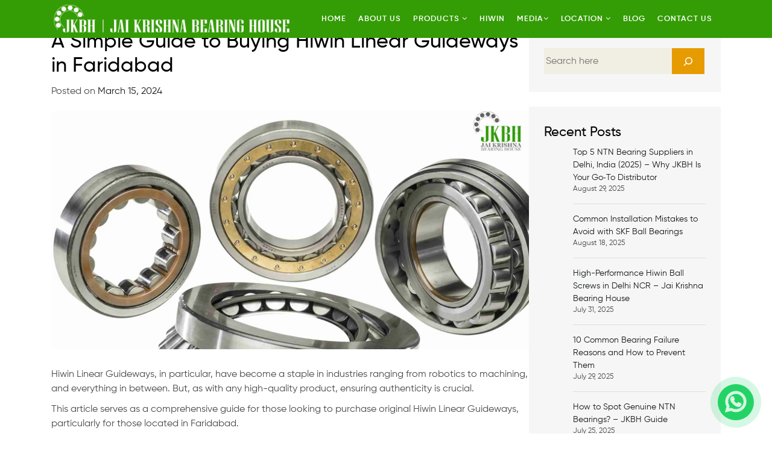

--- FILE ---
content_type: text/html; charset=UTF-8
request_url: https://www.jaikrishnabearing.com/blog/a-simple-guide-to-buying-hiwin-linear-guideways-in-faridabad/
body_size: 22064
content:
<!doctype html>
<html lang="en-US">
<head>
	<meta charset="UTF-8">
	<meta name="viewport" content="width=device-width, initial-scale=1">
	<link rel="profile" href="https://gmpg.org/xfn/11">
    <style>
        .enquiry{display:none !important}
    </style>
	<meta name='robots' content='index, follow, max-image-preview:large, max-snippet:-1, max-video-preview:-1' />

	<!-- This site is optimized with the Yoast SEO plugin v23.0 - https://yoast.com/wordpress/plugins/seo/ -->
	<title>A Simple Guide to Buying Hiwin Linear Guideways in Faridabad</title>
	<meta name="description" content="Hiwin Linear Guideways are precision-engineered components that provide linear motion by re-circulating rolling elements between a profiled rail and a bearing block." />
	<link rel="canonical" href="https://www.jaikrishnabearing.com/blog/a-simple-guide-to-buying-hiwin-linear-guideways-in-faridabad/" />
	<meta property="og:locale" content="en_US" />
	<meta property="og:type" content="article" />
	<meta property="og:title" content="A Simple Guide to Buying Hiwin Linear Guideways in Faridabad" />
	<meta property="og:description" content="Hiwin Linear Guideways are precision-engineered components that provide linear motion by re-circulating rolling elements between a profiled rail and a bearing block." />
	<meta property="og:url" content="https://www.jaikrishnabearing.com/blog/a-simple-guide-to-buying-hiwin-linear-guideways-in-faridabad/" />
	<meta property="article:published_time" content="2024-03-15T14:51:13+00:00" />
	<meta property="article:modified_time" content="2024-03-15T14:51:14+00:00" />
	<meta property="og:image" content="https://www.jaikrishnabearing.com/blog/wp-content/uploads/2024/03/jkbh-5.jpg" />
	<meta property="og:image:width" content="800" />
	<meta property="og:image:height" content="400" />
	<meta property="og:image:type" content="image/jpeg" />
	<meta name="author" content="admin" />
	<meta name="twitter:card" content="summary_large_image" />
	<meta name="twitter:label1" content="Written by" />
	<meta name="twitter:data1" content="admin" />
	<meta name="twitter:label2" content="Est. reading time" />
	<meta name="twitter:data2" content="3 minutes" />
	<script type="application/ld+json" class="yoast-schema-graph">{"@context":"https://schema.org","@graph":[{"@type":"WebPage","@id":"https://www.jaikrishnabearing.com/blog/a-simple-guide-to-buying-hiwin-linear-guideways-in-faridabad/","url":"https://www.jaikrishnabearing.com/blog/a-simple-guide-to-buying-hiwin-linear-guideways-in-faridabad/","name":"A Simple Guide to Buying Hiwin Linear Guideways in Faridabad","isPartOf":{"@id":"https://www.jaikrishnabearing.com/blog/#website"},"primaryImageOfPage":{"@id":"https://www.jaikrishnabearing.com/blog/a-simple-guide-to-buying-hiwin-linear-guideways-in-faridabad/#primaryimage"},"image":{"@id":"https://www.jaikrishnabearing.com/blog/a-simple-guide-to-buying-hiwin-linear-guideways-in-faridabad/#primaryimage"},"thumbnailUrl":"https://www.jaikrishnabearing.com/blog/wp-content/uploads/2024/03/jkbh-5.jpg","datePublished":"2024-03-15T14:51:13+00:00","dateModified":"2024-03-15T14:51:14+00:00","author":{"@id":"https://www.jaikrishnabearing.com/blog/#/schema/person/3783d227b2c9df24456db87f079b53a8"},"description":"Hiwin Linear Guideways are precision-engineered components that provide linear motion by re-circulating rolling elements between a profiled rail and a bearing block.","breadcrumb":{"@id":"https://www.jaikrishnabearing.com/blog/a-simple-guide-to-buying-hiwin-linear-guideways-in-faridabad/#breadcrumb"},"inLanguage":"en-US","potentialAction":[{"@type":"ReadAction","target":["https://www.jaikrishnabearing.com/blog/a-simple-guide-to-buying-hiwin-linear-guideways-in-faridabad/"]}]},{"@type":"ImageObject","inLanguage":"en-US","@id":"https://www.jaikrishnabearing.com/blog/a-simple-guide-to-buying-hiwin-linear-guideways-in-faridabad/#primaryimage","url":"https://www.jaikrishnabearing.com/blog/wp-content/uploads/2024/03/jkbh-5.jpg","contentUrl":"https://www.jaikrishnabearing.com/blog/wp-content/uploads/2024/03/jkbh-5.jpg","width":800,"height":400,"caption":"hiwin linear guideways"},{"@type":"BreadcrumbList","@id":"https://www.jaikrishnabearing.com/blog/a-simple-guide-to-buying-hiwin-linear-guideways-in-faridabad/#breadcrumb","itemListElement":[{"@type":"ListItem","position":1,"name":"Home","item":"https://www.jaikrishnabearing.com/blog/"},{"@type":"ListItem","position":2,"name":"A Simple Guide to Buying Hiwin Linear Guideways in Faridabad"}]},{"@type":"WebSite","@id":"https://www.jaikrishnabearing.com/blog/#website","url":"https://www.jaikrishnabearing.com/blog/","name":"","description":"","potentialAction":[{"@type":"SearchAction","target":{"@type":"EntryPoint","urlTemplate":"https://www.jaikrishnabearing.com/blog/?s={search_term_string}"},"query-input":"required name=search_term_string"}],"inLanguage":"en-US"},{"@type":"Person","@id":"https://www.jaikrishnabearing.com/blog/#/schema/person/3783d227b2c9df24456db87f079b53a8","name":"admin","image":{"@type":"ImageObject","inLanguage":"en-US","@id":"https://www.jaikrishnabearing.com/blog/#/schema/person/image/","url":"https://secure.gravatar.com/avatar/1c6557ad6d51ca0060bfbbd25d77ad5bd7b8ed44250ced989cf8c7f3640ad51b?s=96&d=mm&r=g","contentUrl":"https://secure.gravatar.com/avatar/1c6557ad6d51ca0060bfbbd25d77ad5bd7b8ed44250ced989cf8c7f3640ad51b?s=96&d=mm&r=g","caption":"admin"},"sameAs":["https://www.jaikrishnabearing.com/blog"],"url":"https://www.jaikrishnabearing.com/blog/author/admin/"}]}</script>
	<!-- / Yoast SEO plugin. -->


<link rel="alternate" title="oEmbed (JSON)" type="application/json+oembed" href="https://www.jaikrishnabearing.com/blog/wp-json/oembed/1.0/embed?url=https%3A%2F%2Fwww.jaikrishnabearing.com%2Fblog%2Fa-simple-guide-to-buying-hiwin-linear-guideways-in-faridabad%2F" />
<link rel="alternate" title="oEmbed (XML)" type="text/xml+oembed" href="https://www.jaikrishnabearing.com/blog/wp-json/oembed/1.0/embed?url=https%3A%2F%2Fwww.jaikrishnabearing.com%2Fblog%2Fa-simple-guide-to-buying-hiwin-linear-guideways-in-faridabad%2F&#038;format=xml" />
<link rel="alternate" type="application/rss+xml" title=" &raquo; Stories Feed" href="https://www.jaikrishnabearing.com/blog/web-stories/feed/"><style id='wp-img-auto-sizes-contain-inline-css'>
img:is([sizes=auto i],[sizes^="auto," i]){contain-intrinsic-size:3000px 1500px}
/*# sourceURL=wp-img-auto-sizes-contain-inline-css */
</style>
<style id='wp-emoji-styles-inline-css'>

	img.wp-smiley, img.emoji {
		display: inline !important;
		border: none !important;
		box-shadow: none !important;
		height: 1em !important;
		width: 1em !important;
		margin: 0 0.07em !important;
		vertical-align: -0.1em !important;
		background: none !important;
		padding: 0 !important;
	}
/*# sourceURL=wp-emoji-styles-inline-css */
</style>
<style id='wp-block-library-inline-css'>
:root{--wp-block-synced-color:#7a00df;--wp-block-synced-color--rgb:122,0,223;--wp-bound-block-color:var(--wp-block-synced-color);--wp-editor-canvas-background:#ddd;--wp-admin-theme-color:#007cba;--wp-admin-theme-color--rgb:0,124,186;--wp-admin-theme-color-darker-10:#006ba1;--wp-admin-theme-color-darker-10--rgb:0,107,160.5;--wp-admin-theme-color-darker-20:#005a87;--wp-admin-theme-color-darker-20--rgb:0,90,135;--wp-admin-border-width-focus:2px}@media (min-resolution:192dpi){:root{--wp-admin-border-width-focus:1.5px}}.wp-element-button{cursor:pointer}:root .has-very-light-gray-background-color{background-color:#eee}:root .has-very-dark-gray-background-color{background-color:#313131}:root .has-very-light-gray-color{color:#eee}:root .has-very-dark-gray-color{color:#313131}:root .has-vivid-green-cyan-to-vivid-cyan-blue-gradient-background{background:linear-gradient(135deg,#00d084,#0693e3)}:root .has-purple-crush-gradient-background{background:linear-gradient(135deg,#34e2e4,#4721fb 50%,#ab1dfe)}:root .has-hazy-dawn-gradient-background{background:linear-gradient(135deg,#faaca8,#dad0ec)}:root .has-subdued-olive-gradient-background{background:linear-gradient(135deg,#fafae1,#67a671)}:root .has-atomic-cream-gradient-background{background:linear-gradient(135deg,#fdd79a,#004a59)}:root .has-nightshade-gradient-background{background:linear-gradient(135deg,#330968,#31cdcf)}:root .has-midnight-gradient-background{background:linear-gradient(135deg,#020381,#2874fc)}:root{--wp--preset--font-size--normal:16px;--wp--preset--font-size--huge:42px}.has-regular-font-size{font-size:1em}.has-larger-font-size{font-size:2.625em}.has-normal-font-size{font-size:var(--wp--preset--font-size--normal)}.has-huge-font-size{font-size:var(--wp--preset--font-size--huge)}.has-text-align-center{text-align:center}.has-text-align-left{text-align:left}.has-text-align-right{text-align:right}.has-fit-text{white-space:nowrap!important}#end-resizable-editor-section{display:none}.aligncenter{clear:both}.items-justified-left{justify-content:flex-start}.items-justified-center{justify-content:center}.items-justified-right{justify-content:flex-end}.items-justified-space-between{justify-content:space-between}.screen-reader-text{border:0;clip-path:inset(50%);height:1px;margin:-1px;overflow:hidden;padding:0;position:absolute;width:1px;word-wrap:normal!important}.screen-reader-text:focus{background-color:#ddd;clip-path:none;color:#444;display:block;font-size:1em;height:auto;left:5px;line-height:normal;padding:15px 23px 14px;text-decoration:none;top:5px;width:auto;z-index:100000}html :where(.has-border-color){border-style:solid}html :where([style*=border-top-color]){border-top-style:solid}html :where([style*=border-right-color]){border-right-style:solid}html :where([style*=border-bottom-color]){border-bottom-style:solid}html :where([style*=border-left-color]){border-left-style:solid}html :where([style*=border-width]){border-style:solid}html :where([style*=border-top-width]){border-top-style:solid}html :where([style*=border-right-width]){border-right-style:solid}html :where([style*=border-bottom-width]){border-bottom-style:solid}html :where([style*=border-left-width]){border-left-style:solid}html :where(img[class*=wp-image-]){height:auto;max-width:100%}:where(figure){margin:0 0 1em}html :where(.is-position-sticky){--wp-admin--admin-bar--position-offset:var(--wp-admin--admin-bar--height,0px)}@media screen and (max-width:600px){html :where(.is-position-sticky){--wp-admin--admin-bar--position-offset:0px}}

/*# sourceURL=wp-block-library-inline-css */
</style><style id='wp-block-heading-inline-css'>
h1:where(.wp-block-heading).has-background,h2:where(.wp-block-heading).has-background,h3:where(.wp-block-heading).has-background,h4:where(.wp-block-heading).has-background,h5:where(.wp-block-heading).has-background,h6:where(.wp-block-heading).has-background{padding:1.25em 2.375em}h1.has-text-align-left[style*=writing-mode]:where([style*=vertical-lr]),h1.has-text-align-right[style*=writing-mode]:where([style*=vertical-rl]),h2.has-text-align-left[style*=writing-mode]:where([style*=vertical-lr]),h2.has-text-align-right[style*=writing-mode]:where([style*=vertical-rl]),h3.has-text-align-left[style*=writing-mode]:where([style*=vertical-lr]),h3.has-text-align-right[style*=writing-mode]:where([style*=vertical-rl]),h4.has-text-align-left[style*=writing-mode]:where([style*=vertical-lr]),h4.has-text-align-right[style*=writing-mode]:where([style*=vertical-rl]),h5.has-text-align-left[style*=writing-mode]:where([style*=vertical-lr]),h5.has-text-align-right[style*=writing-mode]:where([style*=vertical-rl]),h6.has-text-align-left[style*=writing-mode]:where([style*=vertical-lr]),h6.has-text-align-right[style*=writing-mode]:where([style*=vertical-rl]){rotate:180deg}
/*# sourceURL=https://www.jaikrishnabearing.com/blog/wp-includes/blocks/heading/style.min.css */
</style>
<style id='wp-block-latest-posts-inline-css'>
.wp-block-latest-posts{box-sizing:border-box}.wp-block-latest-posts.alignleft{margin-right:2em}.wp-block-latest-posts.alignright{margin-left:2em}.wp-block-latest-posts.wp-block-latest-posts__list{list-style:none}.wp-block-latest-posts.wp-block-latest-posts__list li{clear:both;overflow-wrap:break-word}.wp-block-latest-posts.is-grid{display:flex;flex-wrap:wrap}.wp-block-latest-posts.is-grid li{margin:0 1.25em 1.25em 0;width:100%}@media (min-width:600px){.wp-block-latest-posts.columns-2 li{width:calc(50% - .625em)}.wp-block-latest-posts.columns-2 li:nth-child(2n){margin-right:0}.wp-block-latest-posts.columns-3 li{width:calc(33.33333% - .83333em)}.wp-block-latest-posts.columns-3 li:nth-child(3n){margin-right:0}.wp-block-latest-posts.columns-4 li{width:calc(25% - .9375em)}.wp-block-latest-posts.columns-4 li:nth-child(4n){margin-right:0}.wp-block-latest-posts.columns-5 li{width:calc(20% - 1em)}.wp-block-latest-posts.columns-5 li:nth-child(5n){margin-right:0}.wp-block-latest-posts.columns-6 li{width:calc(16.66667% - 1.04167em)}.wp-block-latest-posts.columns-6 li:nth-child(6n){margin-right:0}}:root :where(.wp-block-latest-posts.is-grid){padding:0}:root :where(.wp-block-latest-posts.wp-block-latest-posts__list){padding-left:0}.wp-block-latest-posts__post-author,.wp-block-latest-posts__post-date{display:block;font-size:.8125em}.wp-block-latest-posts__post-excerpt,.wp-block-latest-posts__post-full-content{margin-bottom:1em;margin-top:.5em}.wp-block-latest-posts__featured-image a{display:inline-block}.wp-block-latest-posts__featured-image img{height:auto;max-width:100%;width:auto}.wp-block-latest-posts__featured-image.alignleft{float:left;margin-right:1em}.wp-block-latest-posts__featured-image.alignright{float:right;margin-left:1em}.wp-block-latest-posts__featured-image.aligncenter{margin-bottom:1em;text-align:center}
/*# sourceURL=https://www.jaikrishnabearing.com/blog/wp-includes/blocks/latest-posts/style.min.css */
</style>
<style id='wp-block-list-inline-css'>
ol,ul{box-sizing:border-box}:root :where(.wp-block-list.has-background){padding:1.25em 2.375em}
/*# sourceURL=https://www.jaikrishnabearing.com/blog/wp-includes/blocks/list/style.min.css */
</style>
<style id='wp-block-search-inline-css'>
.wp-block-search__button{margin-left:10px;word-break:normal}.wp-block-search__button.has-icon{line-height:0}.wp-block-search__button svg{height:1.25em;min-height:24px;min-width:24px;width:1.25em;fill:currentColor;vertical-align:text-bottom}:where(.wp-block-search__button){border:1px solid #ccc;padding:6px 10px}.wp-block-search__inside-wrapper{display:flex;flex:auto;flex-wrap:nowrap;max-width:100%}.wp-block-search__label{width:100%}.wp-block-search.wp-block-search__button-only .wp-block-search__button{box-sizing:border-box;display:flex;flex-shrink:0;justify-content:center;margin-left:0;max-width:100%}.wp-block-search.wp-block-search__button-only .wp-block-search__inside-wrapper{min-width:0!important;transition-property:width}.wp-block-search.wp-block-search__button-only .wp-block-search__input{flex-basis:100%;transition-duration:.3s}.wp-block-search.wp-block-search__button-only.wp-block-search__searchfield-hidden,.wp-block-search.wp-block-search__button-only.wp-block-search__searchfield-hidden .wp-block-search__inside-wrapper{overflow:hidden}.wp-block-search.wp-block-search__button-only.wp-block-search__searchfield-hidden .wp-block-search__input{border-left-width:0!important;border-right-width:0!important;flex-basis:0;flex-grow:0;margin:0;min-width:0!important;padding-left:0!important;padding-right:0!important;width:0!important}:where(.wp-block-search__input){appearance:none;border:1px solid #949494;flex-grow:1;font-family:inherit;font-size:inherit;font-style:inherit;font-weight:inherit;letter-spacing:inherit;line-height:inherit;margin-left:0;margin-right:0;min-width:3rem;padding:8px;text-decoration:unset!important;text-transform:inherit}:where(.wp-block-search__button-inside .wp-block-search__inside-wrapper){background-color:#fff;border:1px solid #949494;box-sizing:border-box;padding:4px}:where(.wp-block-search__button-inside .wp-block-search__inside-wrapper) .wp-block-search__input{border:none;border-radius:0;padding:0 4px}:where(.wp-block-search__button-inside .wp-block-search__inside-wrapper) .wp-block-search__input:focus{outline:none}:where(.wp-block-search__button-inside .wp-block-search__inside-wrapper) :where(.wp-block-search__button){padding:4px 8px}.wp-block-search.aligncenter .wp-block-search__inside-wrapper{margin:auto}.wp-block[data-align=right] .wp-block-search.wp-block-search__button-only .wp-block-search__inside-wrapper{float:right}
/*# sourceURL=https://www.jaikrishnabearing.com/blog/wp-includes/blocks/search/style.min.css */
</style>
<style id='wp-block-search-theme-inline-css'>
.wp-block-search .wp-block-search__label{font-weight:700}.wp-block-search__button{border:1px solid #ccc;padding:.375em .625em}
/*# sourceURL=https://www.jaikrishnabearing.com/blog/wp-includes/blocks/search/theme.min.css */
</style>
<style id='wp-block-columns-inline-css'>
.wp-block-columns{box-sizing:border-box;display:flex;flex-wrap:wrap!important}@media (min-width:782px){.wp-block-columns{flex-wrap:nowrap!important}}.wp-block-columns{align-items:normal!important}.wp-block-columns.are-vertically-aligned-top{align-items:flex-start}.wp-block-columns.are-vertically-aligned-center{align-items:center}.wp-block-columns.are-vertically-aligned-bottom{align-items:flex-end}@media (max-width:781px){.wp-block-columns:not(.is-not-stacked-on-mobile)>.wp-block-column{flex-basis:100%!important}}@media (min-width:782px){.wp-block-columns:not(.is-not-stacked-on-mobile)>.wp-block-column{flex-basis:0;flex-grow:1}.wp-block-columns:not(.is-not-stacked-on-mobile)>.wp-block-column[style*=flex-basis]{flex-grow:0}}.wp-block-columns.is-not-stacked-on-mobile{flex-wrap:nowrap!important}.wp-block-columns.is-not-stacked-on-mobile>.wp-block-column{flex-basis:0;flex-grow:1}.wp-block-columns.is-not-stacked-on-mobile>.wp-block-column[style*=flex-basis]{flex-grow:0}:where(.wp-block-columns){margin-bottom:1.75em}:where(.wp-block-columns.has-background){padding:1.25em 2.375em}.wp-block-column{flex-grow:1;min-width:0;overflow-wrap:break-word;word-break:break-word}.wp-block-column.is-vertically-aligned-top{align-self:flex-start}.wp-block-column.is-vertically-aligned-center{align-self:center}.wp-block-column.is-vertically-aligned-bottom{align-self:flex-end}.wp-block-column.is-vertically-aligned-stretch{align-self:stretch}.wp-block-column.is-vertically-aligned-bottom,.wp-block-column.is-vertically-aligned-center,.wp-block-column.is-vertically-aligned-top{width:100%}
/*# sourceURL=https://www.jaikrishnabearing.com/blog/wp-includes/blocks/columns/style.min.css */
</style>
<style id='wp-block-group-inline-css'>
.wp-block-group{box-sizing:border-box}:where(.wp-block-group.wp-block-group-is-layout-constrained){position:relative}
/*# sourceURL=https://www.jaikrishnabearing.com/blog/wp-includes/blocks/group/style.min.css */
</style>
<style id='wp-block-group-theme-inline-css'>
:where(.wp-block-group.has-background){padding:1.25em 2.375em}
/*# sourceURL=https://www.jaikrishnabearing.com/blog/wp-includes/blocks/group/theme.min.css */
</style>
<style id='wp-block-paragraph-inline-css'>
.is-small-text{font-size:.875em}.is-regular-text{font-size:1em}.is-large-text{font-size:2.25em}.is-larger-text{font-size:3em}.has-drop-cap:not(:focus):first-letter{float:left;font-size:8.4em;font-style:normal;font-weight:100;line-height:.68;margin:.05em .1em 0 0;text-transform:uppercase}body.rtl .has-drop-cap:not(:focus):first-letter{float:none;margin-left:.1em}p.has-drop-cap.has-background{overflow:hidden}:root :where(p.has-background){padding:1.25em 2.375em}:where(p.has-text-color:not(.has-link-color)) a{color:inherit}p.has-text-align-left[style*="writing-mode:vertical-lr"],p.has-text-align-right[style*="writing-mode:vertical-rl"]{rotate:180deg}
/*# sourceURL=https://www.jaikrishnabearing.com/blog/wp-includes/blocks/paragraph/style.min.css */
</style>
<style id='global-styles-inline-css'>
:root{--wp--preset--aspect-ratio--square: 1;--wp--preset--aspect-ratio--4-3: 4/3;--wp--preset--aspect-ratio--3-4: 3/4;--wp--preset--aspect-ratio--3-2: 3/2;--wp--preset--aspect-ratio--2-3: 2/3;--wp--preset--aspect-ratio--16-9: 16/9;--wp--preset--aspect-ratio--9-16: 9/16;--wp--preset--color--black: #000000;--wp--preset--color--cyan-bluish-gray: #abb8c3;--wp--preset--color--white: #ffffff;--wp--preset--color--pale-pink: #f78da7;--wp--preset--color--vivid-red: #cf2e2e;--wp--preset--color--luminous-vivid-orange: #ff6900;--wp--preset--color--luminous-vivid-amber: #fcb900;--wp--preset--color--light-green-cyan: #7bdcb5;--wp--preset--color--vivid-green-cyan: #00d084;--wp--preset--color--pale-cyan-blue: #8ed1fc;--wp--preset--color--vivid-cyan-blue: #0693e3;--wp--preset--color--vivid-purple: #9b51e0;--wp--preset--gradient--vivid-cyan-blue-to-vivid-purple: linear-gradient(135deg,rgb(6,147,227) 0%,rgb(155,81,224) 100%);--wp--preset--gradient--light-green-cyan-to-vivid-green-cyan: linear-gradient(135deg,rgb(122,220,180) 0%,rgb(0,208,130) 100%);--wp--preset--gradient--luminous-vivid-amber-to-luminous-vivid-orange: linear-gradient(135deg,rgb(252,185,0) 0%,rgb(255,105,0) 100%);--wp--preset--gradient--luminous-vivid-orange-to-vivid-red: linear-gradient(135deg,rgb(255,105,0) 0%,rgb(207,46,46) 100%);--wp--preset--gradient--very-light-gray-to-cyan-bluish-gray: linear-gradient(135deg,rgb(238,238,238) 0%,rgb(169,184,195) 100%);--wp--preset--gradient--cool-to-warm-spectrum: linear-gradient(135deg,rgb(74,234,220) 0%,rgb(151,120,209) 20%,rgb(207,42,186) 40%,rgb(238,44,130) 60%,rgb(251,105,98) 80%,rgb(254,248,76) 100%);--wp--preset--gradient--blush-light-purple: linear-gradient(135deg,rgb(255,206,236) 0%,rgb(152,150,240) 100%);--wp--preset--gradient--blush-bordeaux: linear-gradient(135deg,rgb(254,205,165) 0%,rgb(254,45,45) 50%,rgb(107,0,62) 100%);--wp--preset--gradient--luminous-dusk: linear-gradient(135deg,rgb(255,203,112) 0%,rgb(199,81,192) 50%,rgb(65,88,208) 100%);--wp--preset--gradient--pale-ocean: linear-gradient(135deg,rgb(255,245,203) 0%,rgb(182,227,212) 50%,rgb(51,167,181) 100%);--wp--preset--gradient--electric-grass: linear-gradient(135deg,rgb(202,248,128) 0%,rgb(113,206,126) 100%);--wp--preset--gradient--midnight: linear-gradient(135deg,rgb(2,3,129) 0%,rgb(40,116,252) 100%);--wp--preset--font-size--small: 12px;--wp--preset--font-size--medium: 20px;--wp--preset--font-size--large: 36px;--wp--preset--font-size--x-large: 42px;--wp--preset--font-size--regular: 16px;--wp--preset--font-size--larger: 36px;--wp--preset--font-size--huge: 48px;--wp--preset--spacing--20: 0.44rem;--wp--preset--spacing--30: 0.67rem;--wp--preset--spacing--40: 1rem;--wp--preset--spacing--50: 1.5rem;--wp--preset--spacing--60: 2.25rem;--wp--preset--spacing--70: 3.38rem;--wp--preset--spacing--80: 5.06rem;--wp--preset--shadow--natural: 6px 6px 9px rgba(0, 0, 0, 0.2);--wp--preset--shadow--deep: 12px 12px 50px rgba(0, 0, 0, 0.4);--wp--preset--shadow--sharp: 6px 6px 0px rgba(0, 0, 0, 0.2);--wp--preset--shadow--outlined: 6px 6px 0px -3px rgb(255, 255, 255), 6px 6px rgb(0, 0, 0);--wp--preset--shadow--crisp: 6px 6px 0px rgb(0, 0, 0);}:where(.is-layout-flex){gap: 0.5em;}:where(.is-layout-grid){gap: 0.5em;}body .is-layout-flex{display: flex;}.is-layout-flex{flex-wrap: wrap;align-items: center;}.is-layout-flex > :is(*, div){margin: 0;}body .is-layout-grid{display: grid;}.is-layout-grid > :is(*, div){margin: 0;}:where(.wp-block-columns.is-layout-flex){gap: 2em;}:where(.wp-block-columns.is-layout-grid){gap: 2em;}:where(.wp-block-post-template.is-layout-flex){gap: 1.25em;}:where(.wp-block-post-template.is-layout-grid){gap: 1.25em;}.has-black-color{color: var(--wp--preset--color--black) !important;}.has-cyan-bluish-gray-color{color: var(--wp--preset--color--cyan-bluish-gray) !important;}.has-white-color{color: var(--wp--preset--color--white) !important;}.has-pale-pink-color{color: var(--wp--preset--color--pale-pink) !important;}.has-vivid-red-color{color: var(--wp--preset--color--vivid-red) !important;}.has-luminous-vivid-orange-color{color: var(--wp--preset--color--luminous-vivid-orange) !important;}.has-luminous-vivid-amber-color{color: var(--wp--preset--color--luminous-vivid-amber) !important;}.has-light-green-cyan-color{color: var(--wp--preset--color--light-green-cyan) !important;}.has-vivid-green-cyan-color{color: var(--wp--preset--color--vivid-green-cyan) !important;}.has-pale-cyan-blue-color{color: var(--wp--preset--color--pale-cyan-blue) !important;}.has-vivid-cyan-blue-color{color: var(--wp--preset--color--vivid-cyan-blue) !important;}.has-vivid-purple-color{color: var(--wp--preset--color--vivid-purple) !important;}.has-black-background-color{background-color: var(--wp--preset--color--black) !important;}.has-cyan-bluish-gray-background-color{background-color: var(--wp--preset--color--cyan-bluish-gray) !important;}.has-white-background-color{background-color: var(--wp--preset--color--white) !important;}.has-pale-pink-background-color{background-color: var(--wp--preset--color--pale-pink) !important;}.has-vivid-red-background-color{background-color: var(--wp--preset--color--vivid-red) !important;}.has-luminous-vivid-orange-background-color{background-color: var(--wp--preset--color--luminous-vivid-orange) !important;}.has-luminous-vivid-amber-background-color{background-color: var(--wp--preset--color--luminous-vivid-amber) !important;}.has-light-green-cyan-background-color{background-color: var(--wp--preset--color--light-green-cyan) !important;}.has-vivid-green-cyan-background-color{background-color: var(--wp--preset--color--vivid-green-cyan) !important;}.has-pale-cyan-blue-background-color{background-color: var(--wp--preset--color--pale-cyan-blue) !important;}.has-vivid-cyan-blue-background-color{background-color: var(--wp--preset--color--vivid-cyan-blue) !important;}.has-vivid-purple-background-color{background-color: var(--wp--preset--color--vivid-purple) !important;}.has-black-border-color{border-color: var(--wp--preset--color--black) !important;}.has-cyan-bluish-gray-border-color{border-color: var(--wp--preset--color--cyan-bluish-gray) !important;}.has-white-border-color{border-color: var(--wp--preset--color--white) !important;}.has-pale-pink-border-color{border-color: var(--wp--preset--color--pale-pink) !important;}.has-vivid-red-border-color{border-color: var(--wp--preset--color--vivid-red) !important;}.has-luminous-vivid-orange-border-color{border-color: var(--wp--preset--color--luminous-vivid-orange) !important;}.has-luminous-vivid-amber-border-color{border-color: var(--wp--preset--color--luminous-vivid-amber) !important;}.has-light-green-cyan-border-color{border-color: var(--wp--preset--color--light-green-cyan) !important;}.has-vivid-green-cyan-border-color{border-color: var(--wp--preset--color--vivid-green-cyan) !important;}.has-pale-cyan-blue-border-color{border-color: var(--wp--preset--color--pale-cyan-blue) !important;}.has-vivid-cyan-blue-border-color{border-color: var(--wp--preset--color--vivid-cyan-blue) !important;}.has-vivid-purple-border-color{border-color: var(--wp--preset--color--vivid-purple) !important;}.has-vivid-cyan-blue-to-vivid-purple-gradient-background{background: var(--wp--preset--gradient--vivid-cyan-blue-to-vivid-purple) !important;}.has-light-green-cyan-to-vivid-green-cyan-gradient-background{background: var(--wp--preset--gradient--light-green-cyan-to-vivid-green-cyan) !important;}.has-luminous-vivid-amber-to-luminous-vivid-orange-gradient-background{background: var(--wp--preset--gradient--luminous-vivid-amber-to-luminous-vivid-orange) !important;}.has-luminous-vivid-orange-to-vivid-red-gradient-background{background: var(--wp--preset--gradient--luminous-vivid-orange-to-vivid-red) !important;}.has-very-light-gray-to-cyan-bluish-gray-gradient-background{background: var(--wp--preset--gradient--very-light-gray-to-cyan-bluish-gray) !important;}.has-cool-to-warm-spectrum-gradient-background{background: var(--wp--preset--gradient--cool-to-warm-spectrum) !important;}.has-blush-light-purple-gradient-background{background: var(--wp--preset--gradient--blush-light-purple) !important;}.has-blush-bordeaux-gradient-background{background: var(--wp--preset--gradient--blush-bordeaux) !important;}.has-luminous-dusk-gradient-background{background: var(--wp--preset--gradient--luminous-dusk) !important;}.has-pale-ocean-gradient-background{background: var(--wp--preset--gradient--pale-ocean) !important;}.has-electric-grass-gradient-background{background: var(--wp--preset--gradient--electric-grass) !important;}.has-midnight-gradient-background{background: var(--wp--preset--gradient--midnight) !important;}.has-small-font-size{font-size: var(--wp--preset--font-size--small) !important;}.has-medium-font-size{font-size: var(--wp--preset--font-size--medium) !important;}.has-large-font-size{font-size: var(--wp--preset--font-size--large) !important;}.has-x-large-font-size{font-size: var(--wp--preset--font-size--x-large) !important;}
:where(.wp-block-columns.is-layout-flex){gap: 2em;}:where(.wp-block-columns.is-layout-grid){gap: 2em;}
/*# sourceURL=global-styles-inline-css */
</style>
<style id='core-block-supports-inline-css'>
.wp-container-core-columns-is-layout-9d6595d7{flex-wrap:nowrap;}
/*# sourceURL=core-block-supports-inline-css */
</style>

<style id='classic-theme-styles-inline-css'>
/*! This file is auto-generated */
.wp-block-button__link{color:#fff;background-color:#32373c;border-radius:9999px;box-shadow:none;text-decoration:none;padding:calc(.667em + 2px) calc(1.333em + 2px);font-size:1.125em}.wp-block-file__button{background:#32373c;color:#fff;text-decoration:none}
/*# sourceURL=/wp-includes/css/classic-themes.min.css */
</style>
<link rel='stylesheet' id='bc_rb_global_style-css' href='https://www.jaikrishnabearing.com/blog/wp-content/plugins/random-banner/assets/style/bc_rb_global.css?ver=4.2.2' media='all' />
<link rel='stylesheet' id='bc_rb_animate-css' href='https://www.jaikrishnabearing.com/blog/wp-content/plugins/random-banner/assets/style/animate.css?ver=4.2.2' media='all' />
<link rel='stylesheet' id='owl.carousel-style-css' href='https://www.jaikrishnabearing.com/blog/wp-content/plugins/random-banner/assets/style/owl.carousel.css?ver=4.2.2' media='all' />
<link rel='stylesheet' id='owl.carousel-default-css' href='https://www.jaikrishnabearing.com/blog/wp-content/plugins/random-banner/assets/style/owl.theme.default.css?ver=4.2.2' media='all' />
<link rel='stylesheet' id='owl.carousel-transitions-css' href='https://www.jaikrishnabearing.com/blog/wp-content/plugins/random-banner/assets/style/owl.transitions.css?ver=4.2.2' media='all' />
<link rel='stylesheet' id='wpsm_ac-font-awesome-front-css' href='https://www.jaikrishnabearing.com/blog/wp-content/plugins/responsive-accordion-and-collapse/css/font-awesome/css/font-awesome.min.css?ver=6.9' media='all' />
<link rel='stylesheet' id='wpsm_ac_bootstrap-front-css' href='https://www.jaikrishnabearing.com/blog/wp-content/plugins/responsive-accordion-and-collapse/css/bootstrap-front.css?ver=6.9' media='all' />
<link rel='stylesheet' id='web-blog-fonts-css' href='https://www.jaikrishnabearing.com/blog/wp-content/fonts/601ed77c50493d3e3ba3ba2fde6c05a8.css' media='all' />
<link rel='stylesheet' id='web-blog-slick-style-css' href='https://www.jaikrishnabearing.com/blog/wp-content/themes/web-blog/assets/css/slick.css?ver=1.8.0' media='all' />
<link rel='stylesheet' id='web-blog-fontawesome-style-css' href='https://www.jaikrishnabearing.com/blog/wp-content/themes/web-blog/assets/css/fontawesome.css?ver=1.8.0' media='all' />
<link rel='stylesheet' id='web-blog-blocks-style-css' href='https://www.jaikrishnabearing.com/blog/wp-content/themes/web-blog/assets/css/blocks.css?ver=6.9' media='all' />
<link rel='stylesheet' id='web-blog-style-css' href='https://www.jaikrishnabearing.com/blog/wp-content/themes/web-blog/style.css?ver=1.1.1' media='all' />
<script src="https://www.jaikrishnabearing.com/blog/wp-includes/js/jquery/jquery.min.js?ver=3.7.1" id="jquery-core-js"></script>
<script src="https://www.jaikrishnabearing.com/blog/wp-includes/js/jquery/jquery-migrate.min.js?ver=3.4.1" id="jquery-migrate-js"></script>
<link rel="https://api.w.org/" href="https://www.jaikrishnabearing.com/blog/wp-json/" /><link rel="alternate" title="JSON" type="application/json" href="https://www.jaikrishnabearing.com/blog/wp-json/wp/v2/posts/380" /><link rel="EditURI" type="application/rsd+xml" title="RSD" href="https://www.jaikrishnabearing.com/blog/xmlrpc.php?rsd" />
<meta name="generator" content="WordPress 6.9" />
<link rel='shortlink' href='https://www.jaikrishnabearing.com/blog/?p=380' />
<link rel="pingback" href="https://www.jaikrishnabearing.com/blog/xmlrpc.php">
<style type="text/css" id="breadcrumb-trail-css">.trail-items li:not(:last-child):after {content: "/";}</style>
	<style type="text/css">

		/* Site title and tagline color css */
		.site-title a{
			color: #d58d66;
		}
		.site-description {
			color: #e69b01;
		}
		/* End Site title and tagline color css */

		/* Primay color css */
		:root {
			--header-text-color: #d58d66;
		}

		/* Primay color css */

		/*Typography CSS*/

		
		
		
		
	/*End Typography CSS*/

</style>

	<link rel="icon" href="https://www.jaikrishnabearing.com/blog/wp-content/uploads/2023/08/fevicon.png" sizes="32x32" />
<link rel="icon" href="https://www.jaikrishnabearing.com/blog/wp-content/uploads/2023/08/fevicon.png" sizes="192x192" />
<link rel="apple-touch-icon" href="https://www.jaikrishnabearing.com/blog/wp-content/uploads/2023/08/fevicon.png" />
<meta name="msapplication-TileImage" content="https://www.jaikrishnabearing.com/blog/wp-content/uploads/2023/08/fevicon.png" />
</head>

<body class="wp-singular post-template-default single single-post postid-380 single-format-standard wp-embed-responsive wp-theme-web-blog right-sidebar">
		<div id="page" class="site">
		<a class="skip-link screen-reader-text" href="#primary-content">Skip to content</a>
		<!--<div id="loader">
			<div class="loader-container">
				<div id="preloader">
					<div class="pre-loader-5"></div>
				</div>
			</div>
		</div>--><!-- #loader -->
		<header id="masthead" class="site-header">
			<div class="adore-header-title no-image">
				<div class="theme-wrapper">
					<div class="adore-header-title-wrapper">
						<div class="site-branding">
															<div class="site-identity">
																		<p class="site-title"><a href="https://www.jaikrishnabearing.com/blog/" rel="home"></a></p>
																</div>
											</div><!-- .site-branding -->
				</div>
			</div>
		</div>
		<div class="header-outer-wrapper" style="display:none">
			<div class="adore-header">
				<div class="theme-wrapper">
					<div class="header-wrapper">
						<div class="header-nav-search">
							<div class="header-navigation">
								<nav id="site-navigation" class="main-navigation">
									<button class="menu-toggle" aria-controls="primary-menu" aria-expanded="false">
										<span></span>
										<span></span>
										<span></span>
									</button>
																	</nav><!-- #site-navigation -->
							</div>
							<div class="header-end">
								<div class="display-random-post">
																				<a href="https://www.jaikrishnabearing.com/blog/how-can-we-reduce-the-production-cost-of-the-machinery/" title="View Random Post">
												<i class="fas fa-random"></i>
											</a>
																			</div>
								<div class="social-icons">
																	</div>
								<div class="navigation-search">
									<div class="navigation-search-wrap">
										<a href="#" title="Search" class="navigation-search-icon">
											<i class="fa fa-search"></i>
										</a>
										<div class="navigation-search-form">
											<form role="search" method="get" class="search-form" action="https://www.jaikrishnabearing.com/blog/">
				<label>
					<span class="screen-reader-text">Search for:</span>
					<input type="search" class="search-field" placeholder="Search &hellip;" value="" name="s" />
				</label>
				<input type="submit" class="search-submit" value="Search" />
			</form>										</div>
									</div>
								</div>
							</div>
						</div>
					</div>
				</div>
			</div>
		</div>
	</header><!-- #masthead -->
		
		  	<!--<meta name="robots" content="noodp"/>-->
<meta name="revisit-after" content="daily"/>
<meta name="p:domain_verify" content="2e76bf16914788611f4933fd53f5a7c6"/>
     <link rel="icon" type="image/png" href="images/fevicon.png" />
    <link rel="stylesheet" type="text/css" href="https://www.jaikrishnabearing.com/css/bootstrap.min.css">
    <link rel="stylesheet" type="text/css" href="https://www.jaikrishnabearing.com/css/style.css">
    <link rel="stylesheet" type="text/css" href="https://www.jaikrishnabearing.com/css/font-awesome.min.css">
    <link rel="stylesheet" type="text/css" href="https://www.jaikrishnabearing.com/css/slick.min.css">
	<link rel="stylesheet" type="text/css" href="https://www.jaikrishnabearing.com/css/animate.min.css">
	<link rel="stylesheet" type="text/css" href="https://www.jaikrishnabearing.com/css/jquery.fancybox.css">
	<!-- Google Tag Manager -->
<script>
  setTimeout(function() {    
    (function(w,d,s,l,i){w[l]=w[l]||[];w[l].push({'gtm.start':
new Date().getTime(),event:'gtm.js'});var f=d.getElementsByTagName(s)[0],
j=d.createElement(s),dl=l!='dataLayer'?'&l='+l:'';j.async=true;j.src=
'https://www.googletagmanager.com/gtm.js?id='+i+dl;f.parentNode.insertBefore(j,f);
})(window,document,'script','dataLayer','GTM-MM5Z2WZ');
},5000);</script>
<!-- End Google Tag Manager -->
	
<script type="application/ld+json">
{
  "@context": "https://schema.org",
  "@type": "Organization",
  "name": "Jai Krishna Bearing House",
  "url": "https://www.jaikrishnabearing.com/",
  "logo": "https://www.jaikrishnabearing.com/images/jkbh-logo.png",
  "sameAs": [
    "https://www.linkedin.com/in/jai-krishna-bearing-house-265a89250/",
    "https://www.instagram.com/jaikrishnabearinghouse/"
  ]
}
</script>
 <script type="application/ld+json">
{
  "@context": "https://schema.org/",
  "@type": "WebSite",
  "name": "Jai Krishna Bearing House",
  "url": "https://www.jaikrishnabearing.com/",
  "potentialAction": {
    "@type": "SearchAction",
    "target": "{search_term_string}",
    "query-input": "required name=search_term_string"
  }
}
</script>
<script type="application/ld+json">
{
  "@context": "https://schema.org",
  "@type": "LocalBusiness",
  "name": "Jai Krishna Bearing House",
  "image": "https://www.jaikrishnabearing.com/images/jkbh-logo.png",
  "@id": "",
  "url": "https://www.jaikrishnabearing.com/",
  "telephone": "9650189559",
  "address": {
    "@type": "PostalAddress",
    "streetAddress": "3rd Floor, Aisha Bhawan, Behind 75 GB Road, Near Farash Khana Chowk",
    "addressLocality": "Delhi",
    "postalCode": "110006",
    "addressCountry": "IN"
  }  
}
</script>

<!-- Google tag (gtag.js) -->
<script async src="https://www.googletagmanager.com/gtag/js?id=G-8WFYXKWZGL"></script>
<script>
      setTimeout(function() {
  window.dataLayer = window.dataLayer || [];
  function gtag(){dataLayer.push(arguments);}
  gtag('js', new Date());

  gtag('config', 'G-8WFYXKWZGL');},
  5000);
</script>

  </head>
  <body>
<!-- Google Tag Manager (noscript) -->
<noscript><iframe src="https://www.googletagmanager.com/ns.html?id=GTM-MM5Z2WZ"
height="0" width="0" style="display:none;visibility:hidden"></iframe></noscript>
<!-- End Google Tag Manager (noscript) -->
  <div class="popup" data-popup="popup" >
  
  <div class="popup-inner registration_popup">
      <h4>Enquiry Form</h4>
           <form  method="POST" id="enquire_now" action="insert_contact.php" >
       
          <div class="row">
            <div class="col-md-12">
              <input type="text" class="form-control" name="name" id="name" required placeholder="Name">
            </div>
            <div class="col-md-12">
              <input type="email" class="form-control" name="email" id="email" required placeholder="Email Id" >
            </div>
            
			 <div class="col-md-12">
              <input type="text" class="form-control" name="phone" id="phone" required placeholder="Phone Number" maxlength="10" size="10" onkeypress="return isNumberKey(event,this)">
            </div>
			             
										
           <div class="col-md-12">
		      <div class="form-group">
			  <textarea type="text" id="message" required name="message" class="form-control" placeholder="Details" rows="3"></textarea>
			  </div>
		   
		   </div>
		   
		  <input type="hidden" name="form_type" value="static">
 <div id="hCaptchaDealer" class="h-captcha"
     data-sitekey="225ec3b2-6bfc-4ba6-8e68-668ed910b448"
     data-callback="onCaptchaSuccessDealer"></div>
                                     <input type="hidden" class="hiddenRecaptchaDealer" name="hiddenRecaptchaDealer" id="hiddenRecaptchaDealer" required>
             
            <div class="col-md-12 text-center">
                <button type="submit" value="Enquire Now" name="submit" class="btn">SUBMIT</button>
            </div>
          </div>
        </form>
    <a class="popup-close" data-popup-close="popup" href="#">x</a>
  </div>
</div>  

<a href="#" data-popup-open="popup" class="enquiry">Enquiry Now</a>

<nav class="navbar-expand-lg navbar-light header">
 	<div class="container">
 	    <div class="row">
 	     <a class="navbar-brand" href="https://www.jaikrishnabearing.com/">
 	         <img src="https://www.jaikrishnabearing.com/images/jkbh-logo.png" alt="logo" class="white" >
	    	  	<img src="https://www.jaikrishnabearing.com/images/jkbh-logo.png" alt="logo"  class="black">
	    	  	
	  	
	  	</a>
	  	
	   <a href="tel:91-9650189559" target="_blank" class="call"><img src="https://www.jaikrishnabearing.com/images/call.svg" alt="call" class="w-100"></a> 	
	  	
	  	
 <button class="navbar-toggler" type="button" data-toggle="collapse" data-target="#navbarSupportedContent" aria-controls="navbarSupportedContent" aria-expanded="false" aria-label="Toggle navigation">
	    <span class="navbar-toggler-icon"></span>
	  </button> 

<div class="collapse navbar-collapse" id="navbarSupportedContent">
	    <ul class="navbar-nav">
		     <li class="nav-item"><a  href="https://www.jaikrishnabearing.com/index.php" class="nav-link">Home</a></li>
	         
			  <li class="nav-item"><a  href="https://www.jaikrishnabearing.com/about-us.php" class="nav-link">About Us</a></li>
			 
			 <li class="nav-item"><a  href="#" class="nav-link" data-toggle="dropdown" aria-expanded="false">Products <i class="fa fa-angle-down" aria-hidden="true"></i></a>
			  
                            </a>
                            <div class="dropdown-menu">
                                <ul>
                                    
                                 <li class="nav-item"><a class="nav-link" href="https://www.jaikrishnabearing.com/bearings.php">Bearings</a></li> 
								 <li class="nav-item"><a class="nav-link" href="https://www.jaikrishnabearing.com/linear-motion.php">Linear Motion</a></li>
								 <li class="nav-item"><a class="nav-link" href="https://www.jaikrishnabearing.com/pdf/Download-Automation-Brochure.pdf"target="_blank">Download Automation Brochure</a></li> 
								 
								 
                                 
                                    
                                </ul>
                                
                            </div>
			 
			 </li>
			 
			 <li class="nav-item"><a  href="https://www.jaikrishnabearing.com/hiwin.php" class="nav-link">HIWIN</a></li>
			 
			 
			 <li class="nav-item"><a  href="#" class="nav-link" data-toggle="dropdown" aria-expanded="false">Media<i class="fa fa-angle-down" aria-hidden="true"></i></a>
			  
                            </a>
                            <div class="dropdown-menu">
                                <ul>
                                    
                                 <li class="nav-item"><a class="nav-link" href="https://www.jaikrishnabearing.com/exhibition-pictures.php">Exhibition Pictures</a></li> 
								 <li class="nav-item"><a class="nav-link" href="https://www.jaikrishnabearing.com/videos.php">Videos</a></li>
								 
								 
								 
                                 
                                    
                                </ul>
                                
                            </div>
			 
			 </li>
			  <li class="nav-item"><a  href="#" class="nav-link" data-toggle="dropdown" aria-expanded="false">Location <i class="fa fa-angle-down" aria-hidden="true"></i></a>
			  
                            </a>
                            <div class="dropdown-menu dropdown-menu3">
                                <ul>
                                    
                                 <li class="nav-item"><a class="nav-link" href="https://www.jaikrishnabearing.com/hiwin-dealer-in-delhi.php">Hiwin Dealer in Delhi</a></li> 
                                  <li class="nav-item"><a class="nav-link" href="https://www.jaikrishnabearing.com/hiwin-dealer-in-delhi-ncr.php">Hiwin Dealer in Delhi NCR</a></li> 
								 <li class="nav-item"><a class="nav-link" href="https://www.jaikrishnabearing.com/hiwin-dealer-in-faridabad.php">Hiwin Dealer in Faridabad</a></li>
							     <li class="nav-item"><a class="nav-link" href="https://www.jaikrishnabearing.com/hiwin-dealer-in-manesar.php">Hiwin Dealer in Manesar </a></li>
								 <li class="nav-item"><a class="nav-link" href="https://www.jaikrishnabearing.com/hiwin-dealer-in-sonipat.php">Hiwin Dealer in Sonipat</a></li>
								 <li class="nav-item"><a class="nav-link" href="https://www.jaikrishnabearing.com/hiwin-dealer-in-gurgaon.php">Hiwin Dealer in Gurgaon</a></li>
								 <li class="nav-item"><a class="nav-link" href="https://www.jaikrishnabearing.com/hiwin-dealer-in-rewari.php">Hiwin Dealer in Rewari</a></li>
								 <li class="nav-item"><a class="nav-link" href="https://www.jaikrishnabearing.com/hiwin-dealer-in-ghaziabad.php">Hiwin Dealer in Ghaziabad</a></li>
								 <li class="nav-item"><a class="nav-link" href="https://www.jaikrishnabearing.com/hiwin-dealer-in-noida.php">Hiwin Dealer in Noida</a></li>
								 <li class="nav-item"><a class="nav-link" href="https://www.jaikrishnabearing.com/hiwin-dealer-in-greater-noida.php">Hiwin Dealer in Greater Noida</a></li>
								 <li class="nav-item"><a class="nav-link" href="https://www.jaikrishnabearing.com/hiwin-dealer-in-dharudera.php">Hiwin Dealer in Dharudera</a></li>
								  <li class="nav-item"><a class="nav-link" href="https://www.jaikrishnabearing.com/hiwin-dealer-in-bahadurgarh.php">Hiwin Dealer in Bahadurgarh</a></li>
									
									 
							   
								 
								 
                                 
                                    
                                </ul>
                                
                            </div>
			 
			 </li>
			 
		<!--	<li class="nav-item"><a  href="media.php" class="nav-link"></a></li>-->	
		
			 <li class="nav-item"><a  href="https://www.jaikrishnabearing.com/blog" class="nav-link">Blog</a></li>
			 <li class="nav-item"><a  href="https://www.jaikrishnabearing.com/contact-us.php" class="nav-link">Contact us</a></li>
			
	      
	    </ul>
	  </div>

</div>
</div>
</nav>


<script>
  function onCaptchaSuccessDealer(token) {
    document.getElementById("hiddenRecaptchaDealer").value = token;
  }

    function loadHCaptchaDealer() {
      const script = document.createElement("script");
      script.src = "https://js.hcaptcha.com/1/api.js?onload=hCaptchaDealerCallback&render=explicit";
      script.async = true;
      script.defer = true;
      document.head.appendChild(script);
    }

    function hCaptchaDealerCallback() {
      hcaptcha.render('hCaptchaDealer', {
        sitekey: '225ec3b2-6bfc-4ba6-8e68-668ed910b448',
        'callback': onCaptchaSuccessDealer
      });
    }

    setTimeout(loadHCaptchaDealer, 3000);

//     function isNumber(evt) {
//   var charCode = evt.which ? evt.which : evt.keyCode;
//   return !(charCode > 31 && (charCode < 48 || charCode > 57));
// }



var hCaptchaCallback2 = function() {
    var totalCaptchas = 3; // Total number of captchas to render
    
    for (var i = 1; i <= totalCaptchas; i++) {
        hcaptcha.render('hCaptcha' + i, { 
            sitekey: '225ec3b2-6bfc-4ba6-8e68-668ed910b448', 
            'data-callback': (function(index) {
                return function(response) {
                    $("#hiddenRecaptcha" + index).val(response);
                };
            })(i)
        });
    }
};
        

var google_captcha = '225ec3b2-6bfc-4ba6-8e68-668ed910b448';


var captchaCallback2 = function() {
                grecaptcha.render('recaptcha', {'sitekey' : '225ec3b2-6bfc-4ba6-8e68-668ed910b448', 'callback' : callbackCaptcha1});
        };
        
        var callbackCaptcha2 = function(response) {
            $("#hiddenRecaptcha").val(response);
        };
        </script>




	<div id="primary-content" class="primary-site-content">

		
			<div id="content" class="site-content theme-wrapper">
				<div class="theme-wrap">

				
<main id="primary" class="site-main">

	
<article id="post-380" class="post-380 post type-post status-publish format-standard has-post-thumbnail hentry category-hiwin-linear-guideways tag-hiwin-dealers-in-faridabad tag-hiwin-linear-guideways">
				<header class="entry-header">
				<h1 class="entry-title">A Simple Guide to Buying Hiwin Linear Guideways in Faridabad</h1>			</header><!-- .entry-header -->
					<div class="entry-meta">
				<span class="posted-on">Posted on <a href="https://www.jaikrishnabearing.com/blog/a-simple-guide-to-buying-hiwin-linear-guideways-in-faridabad/" rel="bookmark"><time class="entry-date published" datetime="2024-03-15T14:51:13+00:00">March 15, 2024</time><time class="updated" datetime="2024-03-15T14:51:14+00:00">March 15, 2024</time></a></span>			</div><!-- .entry-meta -->
				
	
		<div class="post-thumbnail">
			<img width="800" height="400" src="https://www.jaikrishnabearing.com/blog/wp-content/uploads/2024/03/jkbh-5.jpg" class="attachment-post-thumbnail size-post-thumbnail wp-post-image" alt="hiwin linear guideways" decoding="async" fetchpriority="high" srcset="https://www.jaikrishnabearing.com/blog/wp-content/uploads/2024/03/jkbh-5.jpg 800w, https://www.jaikrishnabearing.com/blog/wp-content/uploads/2024/03/jkbh-5-300x150.jpg 300w, https://www.jaikrishnabearing.com/blog/wp-content/uploads/2024/03/jkbh-5-768x384.jpg 768w, https://www.jaikrishnabearing.com/blog/wp-content/uploads/2024/03/jkbh-5-150x75.jpg 150w" sizes="(max-width: 800px) 100vw, 800px" />		</div><!-- .post-thumbnail -->

		
		<div class="entry-content">
			
<p>Hiwin Linear Guideways, in particular, have become a staple in industries ranging from robotics to machining, and everything in between. But, as with any high-quality product, ensuring authenticity is crucial.&nbsp;</p>



<p>This article serves as a comprehensive guide for those looking to purchase original Hiwin Linear Guideways, particularly for those located in Faridabad.&nbsp;</p>



<p>We’ll explore the importance of choosing original products, how to identify them, and most importantly, how to purchase them from trusted <a href="https://www.jaikrishnabearing.com/hiwin-dealer-in-faridabad.php"><strong>Hiwin dealers in Faridabad</strong></a>.</p>



<p><strong>Hiwin Linear Bearings</strong>: A Synonym for Precision and Durability</p>



<h2 class="wp-block-heading"><strong>What are Hiwin Linear Guideways?</strong></h2>



<p>Hiwin Linear Guideways are precision-engineered components that provide linear motion by re-circulating rolling elements between a profiled rail and a bearing block. They are designed to offer high precision and greatly enhanced moving accuracy while carrying loads in all directions.</p>



<p>The key features and benefits of Hiwin Linear Guideways include top-class engineering, durability, versatility, and smooth operation. They are meticulously crafted to ensure unparalleled precision and reliability in performance.&nbsp;</p>



<p>These guideways are designed to endure the rigorous conditions of industrial operations, offering remarkable wear resistance and an extended service life.</p>



<p>Hiwin Corporation offers a variety of linear guideway series, each featuring different options for sizes, loading capacity, accuracy, and more. Some of the series include the HG Series for heavy load applications, the EG Series for low profile applications, the WE Series for wide rail applications, and the RG Series for high rigidity applications.</p>



<h2 class="wp-block-heading"><strong>Why Purchase Original Hiwin Linear Guideways?</strong></h2>



<p>Purchasing original Hiwin products is crucial for ensuring the reliability and quality of your machinery. Original Hiwin products are known for their high quality, durability, and precision. Counterfeit products, on the other hand, pose significant risks.&nbsp;</p>



<p>They may not meet the same standards of quality and performance, leading to potential equipment failure, downtime, and increased maintenance costs.</p>



<h2 class="wp-block-heading"><strong>How to Identify Original Hiwin Linear Guideways?</strong></h2>



<p>Identifying original <a href="https://www.jaikrishnabearing.com/hiwin-linear-guideway.php"><strong>Hiwin Linear Guideways</strong></a> involves looking for unique features and markings that are characteristic of Hiwin products. These may include specific product codes, logos, or other identifying marks.&nbsp;</p>



<p>It’s also important to purchase Hiwin products from authorized dealers to ensure you’re getting genuine products. In Faridabad, Jai Krishna Bearing House is a trusted dealer of Hiwin products.</p>



<h2 class="wp-block-heading"><strong>How to Purchase from Jai Krishna Bearing House</strong></h2>



<p>Purchasing Hiwin Linear Guideways from Jai Krishna Bearing House is a straightforward process. Here’s a step-by-step guide:</p>



<ol class="wp-block-list">
<li>Visit the Jai Krishna Bearing House website.</li>



<li>Browse through the selection of Hiwin Linear Guideways.</li>



<li>Choose the product that suits your needs.</li>



<li>Add the product to your cart and proceed to checkout.</li>



<li>Fill in your details and complete the payment process.</li>
</ol>



<p>Jai Krishna Bearing House also offers delivery services, ensuring that your purchased products reach you safely and promptly.</p>



<h3 class="wp-block-heading"><strong>Conclusion</strong></h3>



<p>Investing in quality products like Hiwin Linear Guideways is crucial for the smooth operation of your machinery.&nbsp;</p>



<p>Purchasing these products from trusted dealers like Jai Krishna Bearing House ensures that you’re getting genuine, high-quality products. Remember, when it comes to industrial applications, quality and reliability are key.&nbsp;</p>



<p>So, make the smart choice and choose the original Hiwin Linear Guideways from Jai Krishna Bearing House.</p>
		</div><!-- .entry-content -->
	<footer class="entry-footer">
		<span class="cat-links">Posted in <a href="https://www.jaikrishnabearing.com/blog/category/hiwin-linear-guideways/" rel="category tag">Hiwin Linear Guideways</a></span><span class="tags-links">Tagged <a href="https://www.jaikrishnabearing.com/blog/tag/hiwin-dealers-in-faridabad/" rel="tag">hiwin dealers in faridabad</a>, <a href="https://www.jaikrishnabearing.com/blog/tag/hiwin-linear-guideways/" rel="tag">hiwin linear guideways</a></span>	</footer><!-- .entry-footer -->
</article><!-- #post-380 -->

	<nav class="navigation post-navigation" aria-label="Posts">
		<h2 class="screen-reader-text">Post navigation</h2>
		<div class="nav-links"><div class="nav-previous"><a href="https://www.jaikrishnabearing.com/blog/keeping-your-machines-rolling-a-guide-to-choosing-the-right-bearing/" rel="prev"><span class="nav-subtitle">Previous:</span> <span class="nav-title">Keeping Your Machines Rolling: A Guide to Choosing the Right Bearing</span></a></div><div class="nav-next"><a href="https://www.jaikrishnabearing.com/blog/how-to-select-the-correct-hiwin-ball-screws-for-the-machinery/" rel="next"><span class="nav-subtitle">Next:</span> <span class="nav-title">How to Select the Correct Hiwin Ball Screws For the Machinery?</span></a></div></div>
	</nav>
<div id="comments" class="comments-area">

		<div id="respond" class="comment-respond">
		<h3 id="reply-title" class="comment-reply-title">Leave a Reply <small><a rel="nofollow" id="cancel-comment-reply-link" href="/blog/a-simple-guide-to-buying-hiwin-linear-guideways-in-faridabad/#respond" style="display:none;">Cancel reply</a></small></h3><form action="https://www.jaikrishnabearing.com/blog/wp-comments-post.php" method="post" id="commentform" class="comment-form"><p class="comment-notes"><span id="email-notes">Your email address will not be published.</span> <span class="required-field-message">Required fields are marked <span class="required">*</span></span></p><p class="comment-form-comment"><label for="comment">Comment <span class="required">*</span></label> <textarea id="comment" name="comment" cols="45" rows="8" maxlength="65525" required></textarea></p><p class="comment-form-author"><label for="author">Name <span class="required">*</span></label> <input id="author" name="author" type="text" value="" size="30" maxlength="245" autocomplete="name" required /></p>
<p class="comment-form-email"><label for="email">Email <span class="required">*</span></label> <input id="email" name="email" type="email" value="" size="30" maxlength="100" aria-describedby="email-notes" autocomplete="email" required /></p>
<p class="comment-form-url"><label for="url">Website</label> <input id="url" name="url" type="url" value="" size="30" maxlength="200" autocomplete="url" /></p>
<p class="comment-form-cookies-consent"><input id="wp-comment-cookies-consent" name="wp-comment-cookies-consent" type="checkbox" value="yes" /> <label for="wp-comment-cookies-consent">Save my name, email, and website in this browser for the next time I comment.</label></p>
<p class="form-submit"><input name="submit" type="submit" id="submit" class="submit" value="Post Comment" /> <input type='hidden' name='comment_post_ID' value='380' id='comment_post_ID' />
<input type='hidden' name='comment_parent' id='comment_parent' value='0' />
</p></form>	</div><!-- #respond -->
	
</div><!-- #comments -->

</main><!-- #main -->


<aside id="secondary" class="widget-area">
	<section id="block-8" class="widget widget_block"><div class="wp-widget-group__inner-blocks">
<div class="wp-block-group"><div class="wp-block-group__inner-container is-layout-constrained wp-block-group-is-layout-constrained">
<div class="wp-block-group"><div class="wp-block-group__inner-container is-layout-constrained wp-block-group-is-layout-constrained">
<div class="wp-block-columns is-layout-flex wp-container-core-columns-is-layout-9d6595d7 wp-block-columns-is-layout-flex">
<div class="wp-block-column is-layout-flow wp-block-column-is-layout-flow" style="flex-basis:100%"><form role="search" method="get" action="https://www.jaikrishnabearing.com/blog/" class="wp-block-search__button-inside wp-block-search__icon-button alignleft wp-block-search"    ><label class="wp-block-search__label screen-reader-text" for="wp-block-search__input-2" >Search</label><div class="wp-block-search__inside-wrapper"  style="width: 266px"><input class="wp-block-search__input" id="wp-block-search__input-2" placeholder="Search here" value="" type="search" name="s" required /><button aria-label="Search" class="wp-block-search__button has-icon wp-element-button" type="submit" ><svg class="search-icon" viewBox="0 0 24 24" width="24" height="24">
					<path d="M13 5c-3.3 0-6 2.7-6 6 0 1.4.5 2.7 1.3 3.7l-3.8 3.8 1.1 1.1 3.8-3.8c1 .8 2.3 1.3 3.7 1.3 3.3 0 6-2.7 6-6S16.3 5 13 5zm0 10.5c-2.5 0-4.5-2-4.5-4.5s2-4.5 4.5-4.5 4.5 2 4.5 4.5-2 4.5-4.5 4.5z"></path>
				</svg></button></div></form></div>
</div>
</div></div>
</div></div>
</div></section><section id="block-3" class="widget widget_block">
<div class="wp-block-group"><div class="wp-block-group__inner-container is-layout-flow wp-block-group-is-layout-flow">
<h2 class="wp-block-heading">Recent Posts</h2>


<ul class="wp-block-latest-posts__list has-dates wp-block-latest-posts"><li><a class="wp-block-latest-posts__post-title" href="https://www.jaikrishnabearing.com/blog/top-5-ntn-bearing-distributors-in-delhi/">Top 5 NTN Bearing Suppliers in Delhi, India (2025) – Why JKBH Is Your Go‑To Distributor</a><time datetime="2025-08-29T04:30:18+00:00" class="wp-block-latest-posts__post-date">August 29, 2025</time></li>
<li><a class="wp-block-latest-posts__post-title" href="https://www.jaikrishnabearing.com/blog/skf-bearing-installation-mistakes-to-avoid/">Common Installation Mistakes to Avoid with SKF Ball Bearings</a><time datetime="2025-08-18T12:50:42+00:00" class="wp-block-latest-posts__post-date">August 18, 2025</time></li>
<li><a class="wp-block-latest-posts__post-title" href="https://www.jaikrishnabearing.com/blog/high-quality-hiwin-ball-screws-in-delhi-ncr/">High-Performance Hiwin Ball Screws in Delhi NCR – Jai Krishna Bearing House</a><time datetime="2025-07-31T09:19:43+00:00" class="wp-block-latest-posts__post-date">July 31, 2025</time></li>
<li><a class="wp-block-latest-posts__post-title" href="https://www.jaikrishnabearing.com/blog/10-common-bearing-failure-reasons-and-how-to-prevent-them/">10 Common Bearing Failure Reasons and How to Prevent Them</a><time datetime="2025-07-29T10:08:27+00:00" class="wp-block-latest-posts__post-date">July 29, 2025</time></li>
<li><a class="wp-block-latest-posts__post-title" href="https://www.jaikrishnabearing.com/blog/how-to-spot-genuine-ntn-bearings/">How to Spot Genuine NTN Bearings? &#8211; JKBH Guide</a><time datetime="2025-07-25T05:48:53+00:00" class="wp-block-latest-posts__post-date">July 25, 2025</time></li>
</ul></div></div>
</section></aside><!-- #secondary -->

</div>

</div>
</div><!-- #content -->



</div><!-- #page -->

<script type="speculationrules">
{"prefetch":[{"source":"document","where":{"and":[{"href_matches":"/blog/*"},{"not":{"href_matches":["/blog/wp-*.php","/blog/wp-admin/*","/blog/wp-content/uploads/*","/blog/wp-content/*","/blog/wp-content/plugins/*","/blog/wp-content/themes/web-blog/*","/blog/*\\?(.+)"]}},{"not":{"selector_matches":"a[rel~=\"nofollow\"]"}},{"not":{"selector_matches":".no-prefetch, .no-prefetch a"}}]},"eagerness":"conservative"}]}
</script>
<script src="https://www.jaikrishnabearing.com/blog/wp-content/plugins/random-banner/assets/script/bc_rb_global.js?ver=4.2.2" id="bc_rb_global_script-js"></script>
<script src="https://www.jaikrishnabearing.com/blog/wp-content/plugins/random-banner/assets/script/owl.carousel.js?ver=4.2.2" id="owl.carousel-script-js"></script>
<script src="https://www.jaikrishnabearing.com/blog/wp-content/plugins/responsive-accordion-and-collapse/js/accordion-custom.js?ver=6.9" id="call_ac-custom-js-front-js"></script>
<script src="https://www.jaikrishnabearing.com/blog/wp-content/plugins/responsive-accordion-and-collapse/js/accordion.js?ver=6.9" id="call_ac-js-front-js"></script>
<script src="https://www.jaikrishnabearing.com/blog/wp-content/themes/web-blog/assets/js/navigation.js?ver=1.1.1" id="web-blog-navigation-js"></script>
<script src="https://www.jaikrishnabearing.com/blog/wp-content/themes/web-blog/assets/js/slick.js?ver=1.8.0" id="web-blog-slick-script-js"></script>
<script src="https://www.jaikrishnabearing.com/blog/wp-content/themes/web-blog/assets/js/custom.js?ver=1.1.1" id="web-blog-custom-script-js"></script>
<script src="https://www.jaikrishnabearing.com/blog/wp-includes/js/comment-reply.min.js?ver=6.9" id="comment-reply-js" async data-wp-strategy="async" fetchpriority="low"></script>
<script id="wp-emoji-settings" type="application/json">
{"baseUrl":"https://s.w.org/images/core/emoji/17.0.2/72x72/","ext":".png","svgUrl":"https://s.w.org/images/core/emoji/17.0.2/svg/","svgExt":".svg","source":{"concatemoji":"https://www.jaikrishnabearing.com/blog/wp-includes/js/wp-emoji-release.min.js?ver=6.9"}}
</script>
<script type="module">
/*! This file is auto-generated */
const a=JSON.parse(document.getElementById("wp-emoji-settings").textContent),o=(window._wpemojiSettings=a,"wpEmojiSettingsSupports"),s=["flag","emoji"];function i(e){try{var t={supportTests:e,timestamp:(new Date).valueOf()};sessionStorage.setItem(o,JSON.stringify(t))}catch(e){}}function c(e,t,n){e.clearRect(0,0,e.canvas.width,e.canvas.height),e.fillText(t,0,0);t=new Uint32Array(e.getImageData(0,0,e.canvas.width,e.canvas.height).data);e.clearRect(0,0,e.canvas.width,e.canvas.height),e.fillText(n,0,0);const a=new Uint32Array(e.getImageData(0,0,e.canvas.width,e.canvas.height).data);return t.every((e,t)=>e===a[t])}function p(e,t){e.clearRect(0,0,e.canvas.width,e.canvas.height),e.fillText(t,0,0);var n=e.getImageData(16,16,1,1);for(let e=0;e<n.data.length;e++)if(0!==n.data[e])return!1;return!0}function u(e,t,n,a){switch(t){case"flag":return n(e,"\ud83c\udff3\ufe0f\u200d\u26a7\ufe0f","\ud83c\udff3\ufe0f\u200b\u26a7\ufe0f")?!1:!n(e,"\ud83c\udde8\ud83c\uddf6","\ud83c\udde8\u200b\ud83c\uddf6")&&!n(e,"\ud83c\udff4\udb40\udc67\udb40\udc62\udb40\udc65\udb40\udc6e\udb40\udc67\udb40\udc7f","\ud83c\udff4\u200b\udb40\udc67\u200b\udb40\udc62\u200b\udb40\udc65\u200b\udb40\udc6e\u200b\udb40\udc67\u200b\udb40\udc7f");case"emoji":return!a(e,"\ud83e\u1fac8")}return!1}function f(e,t,n,a){let r;const o=(r="undefined"!=typeof WorkerGlobalScope&&self instanceof WorkerGlobalScope?new OffscreenCanvas(300,150):document.createElement("canvas")).getContext("2d",{willReadFrequently:!0}),s=(o.textBaseline="top",o.font="600 32px Arial",{});return e.forEach(e=>{s[e]=t(o,e,n,a)}),s}function r(e){var t=document.createElement("script");t.src=e,t.defer=!0,document.head.appendChild(t)}a.supports={everything:!0,everythingExceptFlag:!0},new Promise(t=>{let n=function(){try{var e=JSON.parse(sessionStorage.getItem(o));if("object"==typeof e&&"number"==typeof e.timestamp&&(new Date).valueOf()<e.timestamp+604800&&"object"==typeof e.supportTests)return e.supportTests}catch(e){}return null}();if(!n){if("undefined"!=typeof Worker&&"undefined"!=typeof OffscreenCanvas&&"undefined"!=typeof URL&&URL.createObjectURL&&"undefined"!=typeof Blob)try{var e="postMessage("+f.toString()+"("+[JSON.stringify(s),u.toString(),c.toString(),p.toString()].join(",")+"));",a=new Blob([e],{type:"text/javascript"});const r=new Worker(URL.createObjectURL(a),{name:"wpTestEmojiSupports"});return void(r.onmessage=e=>{i(n=e.data),r.terminate(),t(n)})}catch(e){}i(n=f(s,u,c,p))}t(n)}).then(e=>{for(const n in e)a.supports[n]=e[n],a.supports.everything=a.supports.everything&&a.supports[n],"flag"!==n&&(a.supports.everythingExceptFlag=a.supports.everythingExceptFlag&&a.supports[n]);var t;a.supports.everythingExceptFlag=a.supports.everythingExceptFlag&&!a.supports.flag,a.supports.everything||((t=a.source||{}).concatemoji?r(t.concatemoji):t.wpemoji&&t.twemoji&&(r(t.twemoji),r(t.wpemoji)))});
//# sourceURL=https://www.jaikrishnabearing.com/blog/wp-includes/js/wp-emoji-loader.min.js
</script>
    
<footer class="pad50">
<div class="container">
  <div class="row">
      
      
      <div class="col-md-3 ft-p">
          
          <div class="ft-logo">
              <img src="https://www.jaikrishnabearing.com/images/jkbh-logo.png" alt="jkbh">
              
          </div>
          <p>With an enriched experience of half a decade, we have emerged as one of the distinguished exporters, importers, and authorized traders Roller Bearings, Precision Bearings, Industrial Bearings.</p>
          
          <div class="social-icon">
                    <a href="https://www.facebook.com/Jaikrishnabearinghouse" target="_blank" aria-label="facebook"><i class="fa fa-facebook" aria-hidden="true"></i></a>
                     <a href="https://www.instagram.com/jaikrishnabearinghouse/" target="_blank" aria-label="instagram"><i class="fa fa-instagram" aria-hidden="true"></i></a>
                      <a href="https://www.linkedin.com/company/jai-krishna-bearing-house---india/" target="_blank" aria-label="linkedin"><i class="fa fa-linkedin" aria-hidden="true"></i></a>
                    <a href="https://twitter.com/BearingJai" target="_blank"><img src="https://www.jaikrishnabearing.com/images/twitterx.svg" alt="twitterx" width="15"></a>
</div>
          
      </div>
      <div class="col-md-5">
	   <div class="inner-ft pd-left">
	     <h6>QUICK LINKS</h6>
	      <div class="row">
	     
		 <ul class="col">
		 
		    <li><a  href="https://www.jaikrishnabearing.com/about-us.php">About Us</a></li>  
            <li><a  href="https://www.jaikrishnabearing.com/bearings.php">Bearings </a></li>			
			 <li ><a  href="https://www.jaikrishnabearing.com/linear-motion.php">Linear Motion</a></li>   
		
			  
		 </ul>
		 
		 <ul class="col">
		 		 <li ><a href="https://www.jaikrishnabearing.com/pdf/download-brochure.pdf" target="_blank">Download Brochure</a>	 </li >
			  <li ><a  href="https://www.jaikrishnabearing.com/blog">Blog</a></li>   
			  <li ><a  href="https://www.jaikrishnabearing.com/contact-us.php">Contact Us</a></li>
			  
		 </ul>
		 </div>
	   </div>
	 </div>
	 
	 
	 
	
	 
	 
	 <div class="col-md-4">
	   <div class="inner-ft pd-left">
	     <h6>CONTACT US</h6>
		 <p><span><i class="fa fa-map-marker"></i></span>3rd Floor, <br> Aisha Bhawan, Behind 75 GB Road, <br>Near Farash Khana Chowk<br>Delhi-110006</p>
	   <p><span><i class="fa fa-mobile"></i></span>011 - 45636050<br> +91 - 9650189559<br> +91 - 9899443130</p>
	   <p><span><i class="fa fa-envelope"></i></span>sales@jaikrishnabearing.com</p>
	   </div>
	 </div>
  
  </div>
</div>

</footer>

<div class="copy-right">
  <div class="container" style="position:relative">
    <p class="text-center">© <script>document.write(new Date().getFullYear())</script> Jai Krishna Bearing House. All Right Reserved.

</p>
<a href="http://thedigitalally.in/" target="_blank"><div class="digital" style="position: absolute;
    right: 0;
    top:0;    display: flex;
    align-items: cente">
    <img src="https://www.jaikrishnabearing.com/images/digitalally.webp" alt="digitalally" width="40">
</div>
</a>
  </div>
</div>
 
<!--<a href="tel:9650189559" target="_blank" class="telephone"><img src="images/telephone-call.png" class="w-100"></a>  -->          
<a href="https://api.whatsapp.com/send/?phone=9650189559" target="_blank" class="whatsapp"><img src="https://www.jaikrishnabearing.com/images/whatsapp-icon.svg" alt="whatsapp" class="w-100"></a>

</body>
<script src="https://www.jaikrishnabearing.com/js/jquery.min.js"></script>
<script src="https://www.jaikrishnabearing.com/js/bootstrap.min.js"></script>
<script src="https://www.jaikrishnabearing.com/js/slick.min.js"></script>
<script src="https://www.jaikrishnabearing.com/js/wow.min.js"></script>
<script src="https://www.jaikrishnabearing.com/js/jquery.fancybox.min.js"></script>
<script src="https://www.jaikrishnabearing.com/js/waypoints.min.js"></script>
<script src="https://www.jaikrishnabearing.com/js/jquery.counterup.min.js"></script>
<script src="https://www.jaikrishnabearing.com/js/custom.js"></script>
<script>
jQuery(".counter").counterUp({
  delay: 20,
  time: 3000
});
jQuery(".counter").addClass("animated fadeInDownBig");
jQuery("h4").addClass("animated fadeIn");
</script>

<script>
document.addEventListener("DOMContentLoaded", function () {
    document.querySelectorAll(".name-field").forEach(function(input) {
        input.addEventListener("input", function () {
            this.value = this.value.replace(/[^a-zA-Z\s]/g, "");
        });
    });

    document.querySelectorAll(".phone-field").forEach(function(input) {
        input.addEventListener("input", function () {
            this.value = this.value.replace(/\D/g, "");
        });
    });
});




  function onCaptchaSuccess(token) {
    document.getElementById("hiddenRecaptcha1").value = token;
  }

    function loadHCaptcha() {
      const script = document.createElement("script");
      script.src = "https://js.hcaptcha.com/1/api.js?onload=hCaptchaCallback&render=explicit";
      script.async = true;
      script.defer = true;
      document.head.appendChild(script);
    }

    function hCaptchaCallback() {
      hcaptcha.render('hCaptcha3', {
        sitekey: 'your-site-key'  // Replace with your actual hCaptcha site key
      });
    }

    // Delay loading by 3 seconds (3000 milliseconds)
    setTimeout(loadHCaptcha, 3000);

    function isNumber(evt) {
  var charCode = evt.which ? evt.which : evt.keyCode;
  return !(charCode > 31 && (charCode < 48 || charCode > 57));
}



var hCaptchaCallback = function() {
    var totalCaptchas = 3; // Total number of captchas to render
    
    for (var i = 1; i <= totalCaptchas; i++) {
        hcaptcha.render('hCaptcha' + i, { 
            sitekey: '225ec3b2-6bfc-4ba6-8e68-668ed910b448', 
            'data-callback': (function(index) {
                return function(response) {
                    $("#hiddenRecaptcha" + index).val(response);
                };
            })(i)
        });
    }
};

var google_captcha = '6LcJ1h0pAAAAAMgO8FW7YnA8Cp1-EVFOZ5zB4bIc';


var captchaCallback = function() {
                grecaptcha.render('recaptcha', {'sitekey' : '6LcJ1h0pAAAAAMgO8FW7YnA8Cp1-EVFOZ5zB4bIc', 'callback' : callbackCaptcha1});
        };
        
        var callbackCaptcha1 = function(response){
            $("#hiddenRecaptcha").val(response);
        };
        

document.addEventListener('DOMContentLoaded', function() {
  // Static form validation
  var dealerForm = document.querySelector('form[action*="insert_contact.php"] input[name="form_type"][value="static"]')?.form;
  if (dealerForm) {
    dealerForm.addEventListener('submit', function(e) {
      var captchaValue = document.getElementById('hiddenRecaptchaDealer').value;
      if (!captchaValue) {
        alert('Please complete the captcha.');
        e.preventDefault();
        return false;
      }
    });
  }

  // Popup form validation
  var popupForm = document.querySelector('form[action*="insert_contact.php"] input[name="form_type"][value="popup"]')?.form;
  if (popupForm) {
    popupForm.addEventListener('submit', function(e) {
      var captchaValue = document.getElementById('hiddenRecaptcha1').value;
      if (!captchaValue) {
        alert('Please complete the captcha.');
        e.preventDefault();
        return false;
      }
    });
  }
});


</script>


</html></body>
</html>


--- FILE ---
content_type: text/css
request_url: https://www.jaikrishnabearing.com/css/style.css
body_size: 5210
content:
* {
	padding: 0;
	margin: 0 auto;
}


@font-face {
    font-family: 'Gilroy';
    src: url('../fonts/Gilroy-Medium.eot');
    src: url('../fonts/Gilroy-Medium.eot?#iefix') format('embedded-opentype'),
        url('../fonts/Gilroy-Medium.woff') format('woff'),
        url('../fonts/Gilroy-Medium.ttf') format('truetype'),
        url('../fonts/Gilroy-Medium.svg#Gilroy-Medium') format('svg');
    font-weight: 500;
    font-style: normal;
    font-display: swap;
}

@font-face {
    font-family: 'Gilroy';
    src: url('../fonts/Gilroy-Regular.eot');
    src: url('../fonts/Gilroy-Regular.eot?#iefix') format('embedded-opentype'),
        url('../fonts/Gilroy-Regular.woff') format('woff'),
        url('../fonts/Gilroy-Regular.ttf') format('truetype'),
        url('../fonts/Gilroy-Regular.svg#Gilroy-Regular') format('svg');
    font-weight: normal;
    font-style: normal;
    font-display: swap;
}

@font-face {
    font-family: 'Gilroy';
    src: url('../fonts/Gilroy-SemiBold.eot');
    src: url('../fonts/Gilroy-SemiBold.eot?#iefix') format('embedded-opentype'),
        url('../fonts/Gilroy-SemiBold.woff') format('woff'),
        url('../fonts/Gilroy-SemiBold.ttf') format('truetype'),
        url('../fonts/Gilroy-SemiBold.svg#Gilroy-SemiBold') format('svg');
    font-weight: 600;
    font-style: normal;
    font-display: swap;
}
a, a:hover {
    color: #474748;
    -webkit-transition: all ease-in-out 0.3s;
    -o-transition: all ease-in-out 0.3s;
    transition: all ease-in-out 0.3s;
}

a, a:hover, a:focus {
    text-decoration: none;
    outline: none;
    border:0;
}

.btn.focus, .btn:focus {
    outline: 0;
    box-shadow: none;
}

:focus{
    text-decoration: none;
    outline: none;
    border:0;
}

img:focus {
    text-decoration: none;
    outline: none;
}

button:focus {
    outline: 1px dotted;
    outline: 0;
}

.number{
    font-size:70px;
    font-weight:700;
   color: #fc8902;
    position: absolute;
    top: 0;
    left: 20px;
    z-index: 1;
    line-height: 86px;
    opacity: .3;
}

.service-thum{
    border: 1px solid #b5b4b496;
    padding: 20px;
    margin-top:30px;
    position:relative;
    min-height:340px;
    transition:all .5s ease-in-out;
}

.service-thum:hover {
    border: 1px solid #fc8902;
}
.services-content{
    position: relative;
    z-index: 3;
    margin-top: 23px;
    padding-left: 18px
}

.services-content p{margin-bottom:0}
.services-content h5{font-weight: 600;margin-bottom: 15px;}
.content-marketing .service-thum{
    min-height: 466px;
}

 .service-thum{
    min-height:275px;
}


 .service-thum:hover, .social-media .service-thum:hover, .discover .service-thum:hover,  .content-marketing .service-thum:hover  {
    background: #349c05;
    border: 1px solid #349c05;
    color: #fff;
}

.service-thum:hover p, .social-media .service-thum:hover p{opacity:.7}

 .service-thum:hover .number, .social-media .service-thum:hover .number, .discover .service-thum:hover .number{
    color: #b1f195;
}
ul {
    list-style: none;
}
.list-icon{padding:0}
.list-icon li b a{margin:0;display:block!important;}
.list-icon li{display:flex;margin-top:15px}
.list-icon b{display: contents;}
.list-icon img {width:18px !important;margin-right:10px}
.list-icon span{width: 30px;margin: 0;}

.media-thumb{margin-top:30px;overflow:hidden;}
.media-thumb:hover img{  transform: scale3d(1.06, 1.06, 1);transition: all 0.8s ease;}

.modal-content {
  position: relative;
}

.modal-content .close {
  width: 35px;
  height: 35px;
  position: absolute;
  right: -35px;
  top: -1px;
  z-index: 99;
  border: none;
  background:#071333;
  display: flex;
  align-items: center;
  justify-content: center;
  opacity: 1 !important;
}

.modal-content .close img {
  width: 35px;
}
.enquiry {
    width: 130px;
    height: 30px;
    background: #e69b01;
    bottom: 45%;
    position: fixed;
    left: 0;
    z-index: 1000;
    margin-left: -53px;
    border-bottom-left-radius: 5px;
    border-bottom-right-radius: 5px;
    text-align: center;
    -webkit-transform: rotate(270deg);
    -moz-transform: rotate(270deg);
    color: #000;
    font-size: 14px;
    line-height:30px;
    text-decoration: none;
    font-weight: 700;
}



body {
 font-family: 'Gilroy';
	    color: #494949;
		font-size: 16px;
}

.banner{margin-top:63px}

.heading{font-size:40px;font-weight:600;margin-bottom:40px;color:#000;}

.pad80{
	padding:80px 0
}

.inner-sec .heading{margin-bottom:25px}


nav.navbar-expand-lg.navbar-light.header {
    position: fixed;
    left: 0;
    right: 0;
    top: 0;
    z-index: 999;
     background:#349c05;
}

nav.navbar-expand-lg.navbar-light.fixed {
    background:#349c05;
    box-shadow: 10px 10px 10px #b7b7b721;
    -webkit-animation: slide-down 1.0s;
    animation: slide-down 1.0s;
}

.black{display:none}
nav.navbar-expand-lg.navbar-light.header.fixed .black {
    display: block;
}

nav.navbar-expand-lg.navbar-light.header.fixed .white {
    display:none;
}


nav.navbar-expand-lg.navbar-light.fixed .nav-link {
	color:#fff
}

@-webkit-keyframes slide-down{
    0%{opacity:0;
    -webkit-transform:translateY(-100%);
    transform:translateY(-100%)
    }
    100%{opacity:.9;
    -webkit-transform:translateY(0);
    transform:translateY(0)
        
    }}
    
    @keyframes slide-down{
        0%{opacity:0;
        -webkit-transform:translateY(-100%);
        transform:translateY(-100%)}
        100%{opacity:.9;
        -webkit-transform:translateY(0);
        transform:translateY(0)
            
}}



.navbar-light .navbar-brand {
    color: rgba(0,0,0,.9);
    margin: 0 0 0 15px;
}

.navbar-expand-lg .navbar-brand img {
width:400px;
   
    
}

ul.navbar-nav li {
    position: relative;
    margin-left:20px;
}


ul.navbar-nav {
    margin-right:15px;
}

ul.navbar-nav li:first-child{margin-left:0;}


.navbar-light .navbar-nav .nav-link {
    color: #fff;
    padding:10px 0;
	
    font-weight:600;
    font-size:13px;
   	text-transform: uppercase;
    letter-spacing: 1px;
    position: relative;
    
}

.navbar-light .navbar-nav .nav-link:hover {
    color: #fff;
}



ul.dropdown_hover {
    opacity: 0;
    transform: translateY(70px) translateZ(0);
    transition: transform 1s cubic-bezier(.165,.84,.44,1),opacity 1s cubic-bezier(.165,.84,.44,1);
    position: absolute;
    left: 0;
    width: 200px;
    margin: 0;
    list-style: none;
    visibility: hidden;
}

.nav-item ul.dropdown_hover li {
    margin: 0;
    border-bottom: solid 1px #2d4990;
    background: #349c05;
    transition: all ease-in-out 0.3s;
}

nav.navbar-expand-lg.navbar-light.header .nav-item ul.dropdown_hover li a {
    display: block;
    padding: 10px 20px;
    color: #fff!important;
    font-size: 13px;
}


.dropdown_hover .nav-link:after{display:none}

ul.navbar-nav li:hover ul.dropdown_hover {
    display: block;
    opacity: 1;
    transform: translateZ(0);
    visibility: visible;
}

/*dropdown css*/
.navbar-nav li.nav-item:hover .dropdown-menu { display: block;}
.navbar-expand-lg .navbar-nav .dropdown-menu{left:0;top:100%}
.dropdown-menu {min-width:250px; left:60px; border-radius:0; top:60px; padding:0;}
.dropdown-menu li { list-style:none;margin-left: 0 !important;}
.dropdown-menu li a {color:#000 !important;margin:0; !important}
.dropdown-menu li a::before {display:none !important;}
.dropdown-menu li a {display:block;color: #000 !important;margin: 0 !important;padding: 10px 15px !important;border-bottom: 1px solid #ccc;}
.dropdown-menu li:last-child a {border:0;}
.dropdown-menu li a:hover {background:#349c05; color:#fff !important;}
.bg-grey{background-color: #f5f5f5;}
.product-thumb{margin:0 10px;border:1px solid #c4c3c3;padding:40px;background:#fff;}
.product-thumb img{width:100%;}
.product-data{padding:25px 20px;cursor: pointer;border: 1px solid #6c9392;border-top: none;}
.product-data h5{font-size:20px;font-weight:600;color:#000;margin-bottom:0px;display:flex;align-items: center;}
.product-data p{font-size:14px}
.product-data span{margin-right: 0;}
.hideslidetext {width: 100%;position: relative;top:15px;bottom:0px;max-height: 0;-webkit-transition: max-height .4s ease-in-out;-moz-transition: max-height .4s ease-in-out;-o-transition: max-height .4s ease-in-out;transition: max-height .4s ease-in-out;overflow: hidden;}
.hideslidetext.textslidetoggle { max-height: 265px;}
.btn{border: 1px solid #000;width: 150px;border-radius: 30px;font-size: 11px;height: 40px;line-height: 40px;padding: 0;text-transform:uppercase;position:relative;overflow:hidden;letter-spacing: 1px;font-weight: 500;}
.button-group{display: flex;justify-content: space-between;margin:40px 0 25px;}
a.btn:hover{border: 1px solid #000;color:#fff;}
.btn:before{content:'';width:0;height:100%;background: #000;transition: all .6s ease-in;position:absolute;left:0;top:0;z-index: -1;}
a:hover.btn:before{width:100%;color:#fff}
.product .product-thumb{margin:0 0 30px}
.slick-arrow {
    position: absolute;
    top:-98px;
    margin-left: 45px;
    border-radius:100%;
	border:1px solid #349c05;
    width:35px;
    height:35px;
    text-align: center;
    display: flex;
    justify-content: center;
    align-items: center;
    margin-top: 18px;
    cursor: pointer;
	transition:all .3s ease-in-out;
	font-size:18px;
}

.left-arrow{
	left:auto;
	right:55px;
}

.right-arrow{
	right:10px;
	
}

.sidebar h1{
    font-size:22px;
    background: #071333;
    padding: 10px;
    margin: 0;
    color: #fff;
    font-weight: 600;
}

.logo-thumbnail{margin:0 8px}

.logo-thumbnail img{padding: 10px;border: 1px solid #000;width:150px;height: 80px;}

.slick-arrow:hover{color:#fff;background:#349c05;}
.icon-thumb{display: flex;align-items: center;border: 1px solid #f5f5f5;padding: 20px;margin:15px 0;position:relative}
.icon-thumb::after, .icon-thumb::before {content: "";width: 0;height: 1px;position: absolute;transition: all .5s linear;background: #349c05;}
.icon-thumb::before{right: 0;top: 0;}
.icon-thumb::after{left: 0;bottom:0;}
.icon-thumb:hover::after, .icon-thumb:hover::before {width:100%;transition-delay: 0s;}
.icon-thumb span{display:flex;align-items:center}
.icon-thumb span::after, .icon-thumb span::before {content: "";width: 1px;height: 0;position: absolute;transition: all .5s linear;background:#349c05;}
.icon-thumb span::after, .icon-thumb span::before {transition-delay: 0s;}
.icon-thumb span::before {left: 0;top: 0;}
.icon-thumb span::after {right: 0;bottom: 0;}
.icon-thumb:hover span::after, .icon-thumb:hover span::before {height: 100%;}
.icon-thumb img{width:80px;margin:0;}
.icon-thumb p{font-weight: 600;margin: 0;font-size: 18px;}
.icon-pic{border-right: 1px solid #c9c8c8;margin-right: 40px;padding-right: 40px;}
.counter-sec{position:relative;background:url(../images/testi-banner.jpg)no-repeat;width:100%;height:80vh;background-size:cover;background-position:center center;}
.counter-sec:after{background:#00000038;content:'';position: absolute;left: 0;right: 0;top: 0;width: 100%;height: 100%;}
.counter-thumb{position:relative;z-index:9;margin-top:30px;color:#fff}
.counter-thumb img{width:50px}
.counter-thumb h4{font-size:50px;font-weight:600;color:#fff;margin-top:30px;margin-bottom: 0;font-weight:600}
.counter-thumb p{font-size:18px;color:#fff;margin:0}
.animated {visibility: visible;
   -webkit-animation-fill-mode: both; -moz-animation-fill-mode: both; -ms-animation-fill-mode: both; -o-animation-fill-mode: both; animation-fill-mode: both;
   -webkit-animation-duration: 1s; -moz-animation-duration: 1s; -ms-animation-duration: 1s; -o-animation-duration: 1s; animation-duration: 1s;
   -webkit-animation-play-state: running;-moz-animation-play-state: running;-ms-animation-play-state: running;-o-animation-play-state: running;animation-play-state: running;}



.testimonials-slider{text-align:center}
.testi-thumb strong{display:block;margin-bottom:15px;font-size:22px;color:#000}
.testi-thumb p{margin-bottom:15px;font-size:18px}
.blog-thumb{position:relative}
.blog-thumb img {height:395px;object-fit: cover;}
.blog-discript{position: absolute;top: 0;padding: 30px;color: #fff;height: 100%;background:#00000045;-webkit-transition: ease-out .6s;-moz-transition: ease-out .6s;transition: ease-out .6s;}
.blog-discript:hover {box-shadow: inset 0 -100vh 0 0 #349c05bf;color: #fff;}
.blog-discript h5{font-size:18px;font-weight:600;margin-bottom:20px}
.blog-discript p{font-size:15px}
.blogdate{display: flex;justify-content: space-between;align-items: center;position: absolute;bottom:0px;left:0px;width:100%;padding:30px}
.blogdate span{font-size:40px;margin:0}
.blogdate b{font-size:14px;margin-right:0}
.pad50{padding:50px 0}
.copy-right{background:#071333;padding: 10px 0;border-top:1px solid #354060}
.copy-right p{font-size:13px;color:#fff;margin-bottom:0;opacity:.7}
footer{background:#071333}
.ft-logo img{width:250px}
.mr-lft{margin-left:50px}
.inner-ft h6{font-size: 18px;color:#fff!important;margin-bottom: 30px;position:relative;letter-spacing: 1.2px;font-weight: 600;}
.inner-ft h6:before{content:'';position:absolute;left:0;bottom:-10px;width:40px;height:2px;background:#f6b60b;}
.inner-ft ul li a {color: #fff;font-size: 14px;opacity: 0.6;transition: all ease-in-out 0.3s;}
.inner-ft ul{margin-bottom: 0;list-style: none;margin:0}
.inner-ft ul li{margin-bottom:10px;}
.inner-ft p{color:#ffffff85;font-size:14px;display:flex}
.inner-ft p span{margin:0}
.inner-ft p .fa{color:#f7d452;opacity:1;font-size:22px;margin-right:15px}
.pd-left{padding-left:80px}
.icon{display: flex;align-items: center;background: #fff;padding: 20px;justify-content: center;box-shadow: 0 0 8px 3px #0000000a;}
.icon span{margin:0}
.icon img{width:60px;margin-right:15px}
.icon h6{font-size: 20px;font-weight: 600;margin: 0;}
.inner-sec ul{margin:0;list-style:none}
.inner-sec ul li{margin-bottom:10px;position: relative;display: flex;align-items: center;}
.inner-sec ul li:before{content: "\f101";position:relative;padding-right: 15px;left:0;font-size:20px !important;display: inline-block;font: normal normal normal 14px/1 FontAwesome;text-rendering: auto;-webkit-font-smoothing: antialiased;-moz-osx-font-smoothing: grayscale;color:#e69b01}
.inner-sec strong{font-size:20px;font-weight:600}
.gallery-thumb{margin-top:30px;}
.gallery-thumb div{overflow: hidden;}
.gallery-thumb img {-webkit-transition: all ease-in-out 2s;-o-transition: all ease-in-out 2s;transition: all ease-in-out 2s;}
.gallery-thumb:hover img {-webkit-transform: scale(1.1);transform: scale(1.1);}
.address{background: #8fd2c7;padding: 40px;color:#fff;}
.form-control:focus{background-color:transparent;outline:0;box-shadow:none}
.contact-form .form-control {color: #7c7c7c;height:60px;padding: 16px 0;border-radius: 0;border: none;font-size: 16px;border-bottom: 1px solid #ced4da!important;resize:none;}
.contact-form .form-group{margin-bottom:18px;}
.contact-form  .btn:hover, .popup-inner  .btn:hover{border: 1px solid #000;color:#fff;}
.contact-form .btn:hover:before, .popup-inner .btn:hover:before{width:100%;color:#fff}
.contact-form .btn{background:transparent;margin-top:30px;}
.popup-inner .btn{background:transparent;margin-top:10px;}
.address {margin-left:30px}
.address p{display:flex}
.address .fa{font-size: 22px;margin-right: 15px;color:#f7d452}
.address h2{color:#fff}
.address p span{margin:0}

.popup {
    width: 100%;
    height: 100%;
    display: none;
    position: fixed;
    top: 0px;
    left: 0px;
    background: rgba(0,0,0,0.75);
	z-index: 9999;
}

.popup-inner {
    max-width: 550px;
    width: 60%;
    padding: 40px 60px 70px;
    position:absolute;
    top:50%;
    left:50%;
    -webkit-transform:translate(-50%, -50%);
    transform:translate(-50%, -50%);
    /* box-shadow:0px 2px 6px rgba(0,0,0,1); */
    border-radius: 0;
    background:#fff;
}


/* Close Button */
a.popup-close {
    width:30px;
    height:30px;
    padding-top:4px;
    display:inline-block;
    position:absolute;
    top:0px;
    right:0px;
    transition:ease 0.25s all;
    -webkit-transform:translate(50%, -50%);
    transform:translate(50%, -50%);
    border-radius:1000px;
    background:rgba(0,0,0,0.8);
    font-family:Arial, Sans-Serif;
    font-size:20px;
    text-align:center;
    line-height:100%;
    color:#fff;
}

a.popup-close:hover {
    -webkit-transform:translate(50%, -50%) rotate(180deg);
    transform:translate(50%, -50%) rotate(180deg);
    background:rgba(0,0,0,1);
    text-decoration:none;
	opacity:1 !important;
	color: #fff;
	
}

.registration_popup h4 {
    margin-bottom: 35px;
    text-transform: uppercase;
    font-size: 20px;
    text-align: center
}

.registration_popup .form-control {
    width: 100%;
    height: 50px;
    font-size: 15px;
    border: 0;
    border-bottom: 1px solid #d2d0ceba;
    padding: 6px 4px;
    color: #444;
    border-radius: 0px !important;
    margin: 0px auto 10px 0px;
    display: inline;
	resize:none
}

.registration_popup select{height:50px !important}

.inner-sec .product-thumb{margin:15px 0;}
.ml-0 {
    margin-right: 0;
}



.nav-pills{
		
        padding: 0px 0 20px;
		margin:0;
	}
	
	.nav-pills .nav-item{margin:0;width:100%}
.nav-pills .nav-link {
    text-transform: capitalize;
    color: #212121;
    font-size: 16px;
    padding: 10px;
    font-weight: bold;
    border-bottom: 1px solid #c3c3c3;
    border-radius: 0;
    line-height: normal;
}

.nav-pills .nav-link.active {
   /*background: #e0e2e6;*/
   background:transparent;
    color: #e69b01;
    /*border-bottom: 1px solid #fff;*/
    border-radius: 0;
}

.tab-discription .heading{margin-bottom:20px;border-bottom: 1px solid #c3c3c3;
    padding-bottom: 15px;}
.tab-discription strong{display:block;font-size:20px;font-weight:600;margin-bottom:15px;color:#000;}	

.tab-content .tab-discription ul {margin-left:17px}	
	.banner{
	
	height:500px;
}



.banner-caption{
	position: absolute;
    bottom: 100px;
}

.banner-caption h1{
	font-size:50px;
	color:#fff
}


.details-sec h4 {
    margin-top: 30px;
    font-weight: 600;
    font-size: 25px;
    color: #000;
}

.postgrid h5 {
    font-size: 23px;
  
}

.searcbar{padding: 20px;margin-bottom:20px;}
.searcbar form{display:flex;background:#fff;}
.searcbar .digital-btn{background:#f6b60b;padding: 8px 20px;border:0}
.searcbar .form-control{font-size:13px;opacity:.8;border-radius:0;border:0;outline:0}
.postgrid{padding:20px;margin-bottom:20px}
.postgrid h5{font-size:23px;letter-spacing:2px}
.post-titile {border-bottom:1px solid #d8d8d8;margin-top:15px}
.post-titile p{font-size:13px;}
.post-titile span{font-size:13px;color:#fc8902}
.follow-grid{padding:20px;}
.follow-grid h5{font-size:23px;letter-spacing:2px}
.follow-icon ul{display: flex; width: 200px;margin: 15px 0 0;padding: 0;justify-content: center;align-items: center;list-style:none}
.details-sec ol{padding-left: 20px;}
.details-sec ol li{margin-top:15px}
.details-sec ul{padding-left:20px}
.details-sec ul li{margin-top:10px}

.telephone {
    width: 50px;
    height:50px;
    color: #fff !important;
    bottom:100px;
    position: fixed;
    right:35px;
    z-index: 99;
    line-height:65px;
    text-align: center;
    border-radius: 100px;
}



.whatsapp {
    width: 50px;
    height:50px;
    color: #fff !important;
    bottom:35px;
    position: fixed;
    right:35px;
   
    z-index: 99;
    line-height:65px;
    text-align: center;
    border-radius: 100px;
}

.whatsapp .fa {
    position: relative;
}

.whatsapp:before {
    content: "";
    position: absolute;
    z-index: 0;
    left: 50%;
    top: 65%;
    -webkit-transform: translateX(-50%) translateY(-50%);
    -ms-transform: translateX(-50%) translateY(-50%);
    transform: translateX(-50%) translateY(-50%);
    display: block;
    width: 60px;
    height: 60px;
    background: #25d366;
    border-radius: 50%;
    -webkit-animation: pulse-border 1500ms ease-out infinite;
    animation: pulse-border 1500ms ease-out infinite;
}

.whatsapp:after {
    content: "";
    position: absolute;
    z-index: -1;
    left: 50%;
    top: 65%;
    -webkit-transform: translateX(-50%) translateY(-50%);
    -ms-transform: translateX(-50%) translateY(-50%);
    transform: translateX(-50%) translateY(-50%);
    display: block;
    width: 60px;
    height:60px;
    background: #25d366;
    border-radius: 50%;
    -webkit-transition: all 200ms;
    -o-transition: all 200ms;
    transition: all 200ms;
    box-shadow: 0px â€‹0px 15px #45514;
}   


@-webkit-keyframes pulse-border {
    0% {
        -webkit-transform: translateX(-50%) translateY(-50%) translateZ(0) scale(1);
        transform: translateX(-50%) translateY(-50%) translateZ(0) scale(1);
        opacity: 1
    }

    100% {
        -webkit-transform: translateX(-50%) translateY(-50%) translateZ(0) scale(1.5);
        transform: translateX(-50%) translateY(-50%) translateZ(0) scale(1.5);
        opacity: 0
    }
}

@keyframes pulse-border {
    0% {
        -webkit-transform: translateX(-50%) translateY(-50%) translateZ(0) scale(1);
        transform: translateX(-50%) translateY(-50%) translateZ(0) scale(1);
        opacity: 1
    }

    100% {
        -webkit-transform: translateX(-50%) translateY(-50%) translateZ(0) scale(1.5);
        transform: translateX(-50%) translateY(-50%) translateZ(0) scale(1.5);
        opacity: 0
    }
}

.hiwin-main h2{border-bottom:1px solid #dbdbdb;padding-bottom:10px}
.hiwin-sidebar h1{
    font-size: 22px;
    background: #071333;
    padding: 10px;
    margin: 0;
    color: #fff;
    font-weight: 600;
}

.hiwin-sidebar ul li a{
    width:100%;
    display: block;
    text-transform: capitalize;
    color: #212121;
    font-size: 16px;
    padding: 10px;
    font-weight: bold;
    border-bottom: 1px solid #c3c3c3;
    border-radius: 0;
    line-height: normal;
  
}

.hiwin-product{
    border: 1px solid #ebe8e8;
    /*padding: 15px;*/
    /*box-shadow: 0 0 15px #c5c2c2ab;*/
    margin-bottom:30px;
}

.hiwin-product img{padding:0 15px}

.hiwin-product h5{
   margin: 0;
   min-height: 70px;
    font-weight: 600;
    font-size: 17px!important;
      min-height: 92px ;
    border-top: 1px solid #ebe8e8;
    background: #f6f6f6;
    padding: 15px;
    text-align: center;
    color:#000;
    
}

.list-box{
   /*
   background: #f6f6f6;
    padding: 30px;
    margin: 15px 0px 15px 15px;*/
}

.list-box ul{
    margin:15px 0 0;
    list-style: disc;
    padding-left: 20px;
}

.list-box ul li{margin:5px 0;}

.list-box h3{font-size:22px;color:#424242;margin-top:15px}

.hiwin-main h5{color:#000;font-size:25px}
#myModal .modal-dialog {max-width: 390px;}
.call {display:none}

.ft-p p{color: #ffffff85;font-size: 14px;margin-top: 30px;}

.social-icon a {
    color: #fff;
    background: #e69b01;
    border-radius: 50%;
    display: inline-block;
    width: 35px;
    line-height: 35px;
    height: 35px;
    text-align: center;
    margin: 10px 5px 0 0px;
    font-size: 14px;
}


@media(max-width:991px){
    .call {
    background: #f7ab18;
    width: 40px;
    height: 40px;
    border-radius: 50%;
    line-height: 28px;
    text-align: center;
    padding: 6px;
    position: absolute;
    right: 59px;
    top: 13px;
    display: block;
}
    .whatsapp {width: 40px;height: 40px;bottom: 25px;right: 23px;line-height: 49px;}
    .whatsapp:before, .whatsapp:after{width:50px;height:50px;}
    .navbar-light .navbar-toggler-icon {background-image: url(../images/download.svg);cursor:pointer;position:relative;right:15px;}
.navbar-light .navbar-toggler-icon.cross {background: url(../images/cross.svg) no-repeat !important;background-size: 60% !important;background-position: center !important;}
button.navbar-toggler {padding: 17px;border-radius: 0;margin-left: auto;margin-right: 0;border: 0;}
nav .container {width: 100%;margin: 0;max-width: 100%;}
nav {padding: 0px 0 !important;border-bottom: none;}
ul.navbar-nav li:first-child {margin-left: 40px;}
ul.navbar-nav {margin-right: 0px;border-top: 1px solid #89cd6a;padding: 20px 0;}
.navbar-expand-lg .navbar-brand img { width: 260px;padding: 10px 0;margin-left: 15px;}
.banner { height: auto;}
.welcome img{margin-bottom:20px}
.counter-sec{height:50vh}
.counter-sec:after {background: #0000008f;}
.latest-blog .blog-thumb{margin-top:30px}
footer .col-md-5 .inner-ft:first-child{padding-left: 50px;}
.address {margin-left: 0;margin-top: 40px;}

.ft-logo img {
    width: 200px;
}

.pd-left {
    padding-left: 0px;
}

}

@media(max-width:560px){
.ourproduct h2{text-align:left}

.counter-sec .col-md-3{width:50%}
.inner-ft h6{margin-top:30px}
.counter-sec{height:70vh}
.ft-logo img {width: 100%;margin-bottom:15px;}
.copy-right p {padding-right: 31px;}
footer .col-md-5 .inner-ft:first-child{padding-left:0px;}
.modal-content .close {
    right: 0;
    top:0px;
}



.call {
    background: #f7ab18;
    width: 35px;
    height: 35px;
    border-radius: 50%;
    line-height: 22px;
    text-align: center;
    padding: 6px;
    position: absolute;
    right: 55px;
    top: 15px;
    display: block;
}

.banner-content {
    width: 100% !important;
   margin-left: 20px !important;
    
}

.home-thumbnail h4 {
   
    font-size: 25px !important
}

.home-thumbnail .spn1 {
    font-size: 40px!important
}

.home-thumbnail .spn2{
     font-size: 40px!important

}

.navbar-nav li.nav-item:hover .dropdown-menu3 {
    
    overflow-y: scroll;
    height: 335px;
}

ul.navbar-nav li {
    position: relative;
    margin-left: 38px;
}




}

--- FILE ---
content_type: text/css
request_url: https://www.jaikrishnabearing.com/css/slick.min.css
body_size: 953
content:
.slick-slider{position:relative;display:block;box-sizing:border-box;-webkit-user-select:none;-moz-user-select:none;-ms-user-select:none;user-select:none;-webkit-touch-callout:none;-khtml-user-select:none;-ms-touch-action:pan-y;touch-action:pan-y;-webkit-tap-highlight-color:transparent}.slick-list{position:relative;display:block;overflow:hidden;margin:0;padding:0}.slick-list:focus{outline:0 !important}.slick-list.dragging{cursor:pointer;cursor:hand}.slick-slider .slick-list,.slick-slider .slick-track{-webkit-transform:translate3d(0,0,0);-moz-transform:translate3d(0,0,0);-ms-transform:translate3d(0,0,0);-o-transform:translate3d(0,0,0);transform:translate3d(0,0,0)}.slick-track{position:relative;top:0;left:0;display:block;margin-left:auto;margin-right:auto}.slick-track:after,.slick-track:before{display:table;content:''}.slick-track:after{clear:both}.slick-loading .slick-track{visibility:hidden}.slick-slide{display:none;float:left;height:100%;min-height:1px}[dir=rtl] .slick-slide{float:right}.slick-slide img{display:block}.slick-slide.slick-loading img{display:none}.slick-slide.dragging img{pointer-events:none}.slick-initialized .slick-slide{display:block}.slick-loading .slick-slide{visibility:hidden}.slick-vertical .slick-slide{display:block;height:auto;border:1px solid transparent}.slick-arrow.slick-hidden{display:none}

@charset 'UTF-8';
/* Slider */
/*.slick-loading .slick-list
{
    background: #fff url('../ajax-loader.gif') center center no-repeat;
}*/

/* Icons */
@font-face
{
    font-family: 'slick';
    font-weight: normal;
    font-style: normal;

    src: url('../fonts/slick.eot');
    src: url('../fonts/slick.eot?#iefix') format('embedded-opentype'), url('../fonts/slick.woff') format('woff'), url('../fonts/slick.ttf') format('truetype'), url('../fonts/slick.svg#slick') format('svg');
}
/* Arrows */
.slick-prev,
.slick-next
{
    font-size: 0;
    line-height: 0;

    position: absolute;
    top: 50%;

    display: block;

    width: 20px;
    height: 20px;
    padding: 0;
    -webkit-transform: translate(0, -50%);
    -ms-transform: translate(0, -50%);
    transform: translate(0, -50%);

    cursor: pointer;

    color: transparent;
    border: none;
    outline: none;
    background: transparent;
}
.slick-prev:hover,
.slick-prev:focus,
.slick-next:hover,
.slick-next:focus
{
    color: transparent;
    outline: none;
    background: transparent;
    border:0;
}
.slick-prev:hover:before,
.slick-prev:focus:before,
.slick-next:hover:before,
.slick-next:focus:before
{
    opacity: 1;
}
.slick-prev.slick-disabled:before,
.slick-next.slick-disabled:before
{
    opacity: .25;
}

.slick-prev:before,
.slick-next:before
{
    font-family: 'slick';
    font-size: 20px;
    line-height: 1;

    opacity: .75;
    color: white;

    -webkit-font-smoothing: antialiased;
    -moz-osx-font-smoothing: grayscale;
}

.slick-prev
{
    left: -25px;
}
[dir='rtl'] .slick-prev
{
    right: -25px;
    left: auto;
}
.slick-prev:before
{
    content: '←';
}
[dir='rtl'] .slick-prev:before
{
    content: '→';
}

.slick-next
{
    right: -25px;
}
[dir='rtl'] .slick-next
{
    right: auto;
    left: -25px;
}
.slick-next:before
{
    content: '→';
}
[dir='rtl'] .slick-next:before
{
    content: '←';
}

.slick-list:focus {
    outline: 0;
    border:0;
}

/* Dots */
.slick-dotted.slick-slider
{
    margin-bottom: 0px;
}

.oxford-slider .slick-dots{
    position: absolute;
     bottom:60px;
}
.slick-dots
{
    position:relative;
    bottom: -15px;
    display: block;
    width: 100%;
    padding: 0;
    margin: 0;
    list-style: none;
    text-align: center;
}
.slick-dots li
{
    position: relative;

    display: inline-block;

    width: 20px;
    height: 20px;
    margin: 0 5px;
    padding: 0;

    cursor: pointer;
}
.slick-dots li button{
    font-size: 0;
    line-height: 0;
    display: block;
    width:20px;
    height:6px;
    padding: 0px;
    cursor: pointer;
    /*color: transparent;*/
    border: 0;
    outline: none;
    background: #fff;
    border-radius: 30px;
	opacity:.6
}
.slick-dots li button:hover,
.slick-dots li button:focus
{
    outline: none;
    
}
.slick-dots li button:hover:before,
.slick-dots li button:focus:before
{
    opacity: 1;
}
/*.slick-dots li button:before
{
    font-family: 'slick';
    font-size:8px;
    line-height:16px;
    position: absolute;
    top: 10px;
    left: 0;
    width: 15px;
    height: 15px;
    content: '•';
    text-align: center;
    opacity:.85;
    color: #000;
    -webkit-font-smoothing: antialiased;
    -moz-osx-font-smoothing: grayscale;
    padding: 4px;
    
}*/
.slick-dots li.slick-active  {
    /*opacity:1;
    color: #ff9900;
    border: solid 1px #ff9900;
    width:25px;
    height:25px;
    border-radius: 50%;*/
	background:#e69b01;
	width:20px;
    height:6px;  
    border-radius: 30px;
	opacity:1
}



.testimonials-slider  .slick-dots {
	
	
	margin:0 auto;
	text-align:center;
	position:relative;
	left: 0;
	right:0;
	bottom:0px;
	top:20px;
}


.jaikrshna-slider .slick-dots
{
    position: absolute;
    bottom: 20px;
}    

.jaikrshna-slider .slick-dots li button{background:#fff;opacity:1}

.jaikrshna-slider .slick-dots li .slick-active{background:#349c05;}

@media (max-width:480px){
	.testimonials-slider  .slick-dots {
	max-width: 100%;
	margin-right: 0;
	margin-left: auto;
	text-align: center;
	position: relative;
	right: 0;
	bottom: 0;
}
}


--- FILE ---
content_type: image/svg+xml
request_url: https://www.jaikrishnabearing.com/images/call.svg
body_size: 334
content:
<!DOCTYPE svg PUBLIC "-//W3C//DTD SVG 1.1//EN" "http://www.w3.org/Graphics/SVG/1.1/DTD/svg11.dtd">
<!-- Uploaded to: SVG Repo, www.svgrepo.com, Transformed by: SVG Repo Mixer Tools -->
<svg width="800px" height="800px" viewBox="0 0 25 25" xmlns="http://www.w3.org/2000/svg" fill="#fff">
<g id="SVGRepo_bgCarrier" stroke-width="0"/>
<g id="SVGRepo_tracerCarrier" stroke-linecap="round" stroke-linejoin="round"/>
<g id="SVGRepo_iconCarrier"> <defs> <style>.cls-1{fill:#fff;}</style> </defs> <g id="phone"> <path class="cls-1" d="M23,17.11a5.92,5.92,0,0,0-4.63-3.95,1.5,1.5,0,0,0-1.51.66L15.6,15.63a.53.53,0,0,1-.61.2,13.25,13.25,0,0,1-3.6-2.14,13,13,0,0,1-2.94-3.52.5.5,0,0,1,.17-.69l1.63-1.09a1.52,1.52,0,0,0,.61-1.71A10.13,10.13,0,0,0,9.48,3.79a10.36,10.36,0,0,0-2.2-2.33A1.53,1.53,0,0,0,6,1.19a7.31,7.31,0,0,0-1.13.43A7.64,7.64,0,0,0,1.2,6.1a1.48,1.48,0,0,0,0,.93A24.63,24.63,0,0,0,7.73,17.44,24.76,24.76,0,0,0,17.12,23a1.41,1.41,0,0,0,.45.07,1.59,1.59,0,0,0,.48-.07,7.64,7.64,0,0,0,4.47-3.66A6.21,6.21,0,0,0,23,18,1.46,1.46,0,0,0,23,17.11Zm-1.33,1.74A6.61,6.61,0,0,1,17.73,22a.54.54,0,0,1-.31,0,23.61,23.61,0,0,1-9-5.29,23.74,23.74,0,0,1-6.27-10,.47.47,0,0,1,0-.31A6.59,6.59,0,0,1,5.29,2.52a5,5,0,0,1,1-.36h.1a.5.5,0,0,1,.32.11,9.4,9.4,0,0,1,2,2.09A9.07,9.07,0,0,1,9.9,7a.52.52,0,0,1-.21.6L8.06,8.64a1.54,1.54,0,0,0-.47,2,14.09,14.09,0,0,0,7,6.09,1.51,1.51,0,0,0,1.81-.58l1.21-1.81a.51.51,0,0,1,.51-.23A4.94,4.94,0,0,1,22,17.44a.58.58,0,0,1,0,.29A5.35,5.35,0,0,1,21.62,18.85Z"/> </g> </g>
</svg>

--- FILE ---
content_type: application/x-javascript
request_url: https://www.jaikrishnabearing.com/js/custom.js
body_size: 594
content:
$(document).ready(function () {
    
 /*$(window).width() > 991 && $(window).scroll(function() {
        var e = $(".navbar-light");
        $(window).scrollTop() >= 50 ? e.addClass("fixed") : e.removeClass("fixed")
    }),*/
    
 $('span.navbar-toggler-icon').click(function() {
        $(this).toggleClass('cross');
    });


	$('#nav li a').click(function(){
       $('#nav').removeClass('show');
    })  

   
 $(window).on('load', function() {
        $('#myModal').modal('show');
    });    
    
 $('.navbar-nav li a').click(function() {
        if (location.pathname.replace(/^\//,'') == this.pathname.replace(/^\//,'')
        && location.hostname == this.hostname) {
          var $target = $(this.hash);
          $target = $target.length && $target
          || $('[name=' + this.hash.slice(1) +']');
          if ($target.length) {
            var targetOffset = $target.offset().top -60;
            $('html,body')
            .animate({scrollTop: targetOffset}, 1000);
           return false;
          }
        }
      });
      

   $('.logoslider').slick({
speed: 2000,
autoplay: true,
autoplaySpeed: 0,
centerMode: true,
cssEase: 'linear',
slidesToShow: 1,
slidesToScroll: 1,
variableWidth: true,
infinite: true,
initialSlide: 1,
arrows: false,
buttons: false
});
 


$('.home-slider ').slick({
  infinite: true,
  dots:true,
  fade:true,
  slidesToShow:1,
  slidesToScroll: 1,
  autoplay:true,
  autoplaySpeed: 1000,
   speed:1500,
   easing: 'easeOutElastic',

  nextArrow:false,
  prevArrow:false,
  responsive: [
    {
      breakpoint: 992,
      settings: {
        slidesToShow: 1,
        slidesToScroll: 1
      }
    },
    {
      breakpoint: 480,
      settings: {
        slidesToShow: 1,
        slidesToScroll: 1
      }
    }
    
  ],
  
});
      
 
 $('.jaikrshna-slider ').slick({
  infinite: true,
  dots:true,
  fade:false,
  slidesToShow:1,
  slidesToScroll: 1,
  autoplay:true,
  autoplaySpeed: 3000,
   speed:900,
   easing: 'easeOutElastic',

  nextArrow:false,
  prevArrow:false,
  responsive: [
    {
      breakpoint: 992,
      settings: {
        slidesToShow: 1,
        slidesToScroll: 1
      }
    },
    {
      breakpoint: 480,
      settings: {
        slidesToShow: 1,
        slidesToScroll: 1
      }
    }
    
  ],
  
});
    
 $('.gallery-slider ').slick({
  infinite: true,
  dots:true,
  fade:false,
  slidesToShow:3,
  slidesToScroll: 1,
  autoplay:true,
  autoplaySpeed: 2000,
  nextArrow:false,
  prevArrow:false,
  responsive: [
    {
      breakpoint: 992,
      settings: {
        slidesToShow: 1,
        slidesToScroll: 1
      }
    },
    {
      breakpoint: 480,
      settings: {
        slidesToShow: 1,
        slidesToScroll: 1
      }
    }
    
  ],
  
});

 $('.product-slider ').slick({
  infinite: true,
  dots:false,
  fade:false,
  slidesToShow:4,
  slidesToScroll: 1,
  autoplay:true,
  autoplaySpeed: 1000,
  nextArrow:'<span class="right-arrow"><i class="fa fa-angle-right" aria-hidden="true"></i></span>',
  prevArrow:'<span class="left-arrow"><i class="fa fa-angle-left" aria-hidden="true"></i></span>',
  responsive: [
    {
      breakpoint: 992,
      settings: {
        slidesToShow: 1,
        slidesToScroll: 1
      }
    },
    {
      breakpoint: 480,
      settings: {
        slidesToShow: 1,
        slidesToScroll: 1
      }
    }
    
  ],
  
});




 $('.testimonials-slider ').slick({
  infinite: true,
  dots:true,
  slidesToShow:1,
  slidesToScroll: 1,
  autoplay:true,
  easing: 'easeOutElastic',
  speed:1000,
  nextArrow:false,
  prevArrow:false
});


$('.client-slider').slick({
  infinite: true,
  dots:false,
  slidesToShow:6,
  slidesToScroll: 1,
  autoplay:true,
  easing: 'easeOutElastic',
  speed:1000,
  nextArrow:false,
  prevArrow:false
});






$(function() {
    //----- OPEN
    $('[data-popup-open]').on('click', function(e)  {
        var targeted_popup_class = jQuery(this).attr('data-popup-open');
        $('[data-popup="' + targeted_popup_class + '"]').fadeIn(350);
 
        e.preventDefault();
    });
 
    //----- CLOSE
    $('[data-popup-close]').on('click', function(e)  {
        var targeted_popup_class = jQuery(this).attr('data-popup-close');
        $('[data-popup="' + targeted_popup_class + '"]').fadeOut(350);
 
        e.preventDefault();
    });
});	



wow = new WOW({
    boxClass: "wow", // default
    animateClass: "animated", // default
    offset: 0, // default
    mobile: true, // default
    live: true, // default
});
wow.init();
    
});

 
